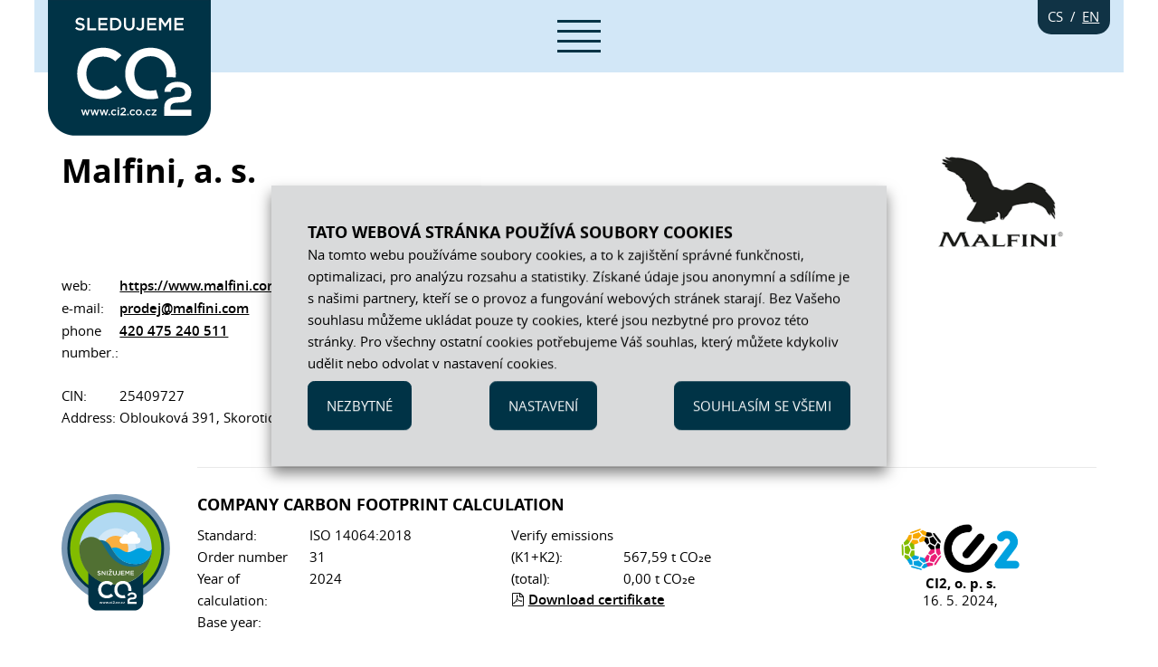

--- FILE ---
content_type: text/html; charset=utf-8
request_url: https://www.sledujemeco2.cz/en/spolecnost/303
body_size: 3212
content:
<!DOCTYPE html><html lang="en"><head>
	<meta charset="utf-8" />
	<title>Malfini, a. s. ~ Sledujeme CO₂</title>
	<meta name="viewport" content="width=device-width, initial-scale=1"/>
	<meta name="description" content="Sledujeme CO₂ ">
	<meta property="og:title" content="Malfini, a. s. ~ Sledujeme CO₂">
	<meta property="og:description" content="Sledujeme CO₂ ">
	<!-- meta property="og:image" content="/img/homepage-sledujemeco2.jpg" -->
	<meta property="og:url" content="spolecnost/303">
	<link rel="icon" href="/img/promercatory-2022-favicon.svg" type="image/svg" />	
	<link href="/css/style.css?v=2023-11-29.1" type="text/css" rel="stylesheet"/>
	<link href="/css/admin.css?v=2023-11-29.1" type="text/css" rel="stylesheet"/>
	<link href="/css/responsive.css?v=2023-11-29.1" type="text/css" rel="stylesheet"/>
	<link href="/css/icomoon.css?v=2023-11-29.1" type="text/css" rel="stylesheet"/>
	<link href="/css/jquery-ui.min.css" type="text/css" rel="stylesheet"/>
	<script src="/js/jquery-3.4.1.min.js" type="text/javascript" ></script>
	<script src="/js/jquery-ui.min.js" type="text/javascript" ></script>
	<script src="/js/jquery.iframe-transport.js" type="text/javascript" ></script>
	<script src="/js/jquery.fileupload.js" type="text/javascript" ></script>
	<script src="/js/tinymce/tinymce.min.js" type="text/javascript" ></script>	
	<script src="/js/script.js?v=2023-11-29.1" type="text/javascript" ></script>
	<script type="text/javascript">var __root = '/'; var __root__ = '/en/'; var __jazyk='en'</script>
</head><body id="body" data-path="spolecnost">
	<header id="target_header"><div class="wrapper"><nav><a class="logo" href="/en/"><strong>SLEDUJEME <img src="/img/logo-sledujeme_co2_part.svg" alt="CO₂" /></strong></a><a id="toggle_menu" onclick="$(this).toggleClass('show');"></a><p><a class="lang cs" href="/cs/spolecnost/303">cs</a> / <a class="lang en selected">en</a></p><ul><li><a href="/en/#about-programe" data-text="About Programe" onclick="$('#toggle_menu').removeClass('show');">About Programe</a></li><li><a href="/en/#marks" data-text="Marks" onclick="$('#toggle_menu').removeClass('show');">Marks</a></li><li><a href="/en/#involved-subjects" data-text="Involved subjects" onclick="$('#toggle_menu').removeClass('show');">Involved subjects</a></li><li><a href="https://www.offsetujemeco2.cz" target="_blank"" data-text="Offseting CO₂" onclick="$('#toggle_menu').removeClass('show');">Offseting CO₂</a></li><li><a href="/en/#how-to-get-involved-" data-text="How to get involved " onclick="$('#toggle_menu').removeClass('show');">How to get involved </a></li></ul></nav></div><a class="logo" href="/en/"><img src="/img/logo-sledujeme_co2.svg" alt="Sledujeme CO₂" /></a></header>
	<main id="target_main"><div class="wrapper wrapper_spolecnost"><h1 class="fl">Malfini, a. s.</h1><img class="fr" src="/images/html_small/logo_malfini.7191.png" alt="" /><br class="cb"/><p><span>web:</span> <a href="https://www.malfini.com/cz/cs" target="_blank">https://www.malfini.com/cz/cs</a><br /><span>e-mail:</span> <a href="mailto:prodej@malfini.com" target="_blank">prodej@malfini.com</a><br /><span>phone number.:</span> <a href="tel:420 475 240 511" target="_blank">420 475 240 511</a><br /><br /><span>CIN:</span> 25409727<br /><span>Address:</span> Oblouková 391, Skorotice, 403 40 Ústí nad Labem</p><br /><br /><a name="2023" id="2023"></a><div class="certifikat standard_2"><h3>Company Carbon Footprint Calculation</h3><a class="stamp" href="/en/certifikat/768.pdf" download><img src="/img/stamp-snizujeme.svg" alt="" title="Download certifikate pdf"/></a><p><span>Standard:</span> ISO 14064:2018<br /><span>Order number</span> 31<br /><span>Year of calculation:</span> 2024<br /><span>Base year:</span> <br /></p><p><span>Verify emissions</span><br /><span>(K1+K2):</span> 567,59&nbsp;t&nbsp;CO₂e<br /><span>(total):</span> 0,00&nbsp;t&nbsp;CO₂e<br /><a class="icon-file-pdf" href="/en/certifikat/768.pdf" download>Download certifikate</a></p><div class="vydano"><img src="/images/html_small/ci2-logo.2794.png" alt="" /><strong>CI2, o. p. s.</strong> 16. 5. 2024, </div><br class="cb"/></div><div class="certifikat standard_1"><h3>Company Carbon Footprint Calculation</h3><a class="stamp" href="/en/certifikat/827.pdf" download><img src="/img/stamp-sledujeme.svg" alt="" title="Download certifikate pdf"/></a><p><span>Standard:</span> GHG Protocol<br /><span>Order number</span> 66<br /><span>Year of calculation:</span> 2024<br /><span>Base year:</span> <br /></p><p><span>Verify emissions</span><br /><span>Verify emissions (C1+C2):</span> 435,96&nbsp;t&nbsp;CO₂e<br /><span>(total):</span> 0,00&nbsp;t&nbsp;CO₂e<br /><a class="icon-file-pdf" href="/en/certifikat/827.pdf" download>Download certifikate</a></p><div class="vydano"><img src="/images/html_small/ci2-logo.2794.png" alt="" /><strong>CI2, o. p. s.</strong> 13. 12. 2024, </div><br class="cb"/></div><a name="2022" id="2022"></a><div class="certifikat standard_2"><h3>Company Carbon Footprint Calculation</h3><a class="stamp" href="/en/certifikat/695.pdf" download><img src="/img/stamp-snizujeme.svg" alt="" title="Download certifikate pdf"/></a><p><span>Standard:</span> ISO 14064:2018<br /><span>Order number</span> 50<br /><span>Year of calculation:</span> 2023<br /><span>Base year:</span> <br /></p><p><span>Verify emissions</span><br /><span>(K1+K2):</span> 760,97&nbsp;t&nbsp;CO₂e<br /><span>(total):</span> 0,00&nbsp;t&nbsp;CO₂e<br /><a class="icon-file-pdf" href="/en/certifikat/695.pdf" download>Download certifikate</a></p><div class="vydano"><img src="/images/html_small/ci2-logo.2794.png" alt="" /><strong>CI2, o. p. s.</strong> 12. 7. 2023, </div><br class="cb"/></div><a name="2021" id="2021"></a><div class="certifikat standard_1"><h3>Company Carbon Footprint</h3><a class="stamp" href="/en/certifikat/486.pdf" download><img src="/img/stamp-sledujeme.svg" alt="" title="Download certifikate pdf"/></a><p><span>Standard:</span> GHG Protocol<br /><span>Order number</span> 18<br /><span>Year of calculation:</span> 2022<br /><span>Base year:</span> <br /></p><p><span>Verify emissions</span><br /><span>Verify emissions (C1+C2):</span> 716,50&nbsp;t&nbsp;CO₂e<br /><span>(total):</span> 0,00&nbsp;t&nbsp;CO₂e<br /><a class="icon-file-pdf" href="/en/certifikat/486.pdf" download>Download certifikate</a></p><div class="vydano"><img src="/images/html_small/ci2-logo.2794.png" alt="" /><strong>CI2, o. p. s.</strong> 9. 6. 2022, </div><br class="cb"/></div><a name="2020" id="2020"></a><div class="certifikat standard_1"><h3>Company Carbon Footprint</h3><a class="stamp" href="/en/certifikat/485.pdf" download><img src="/img/stamp-sledujeme.svg" alt="" title="Download certifikate pdf"/></a><p><span>Standard:</span> GHG Protocol<br /><span>Order number</span> 13<br /><span>Year of calculation:</span> 2021<br /><span>Base year:</span> <br /></p><p><span>Verify emissions</span><br /><span>Verify emissions (C1+C2):</span> 620,40&nbsp;t&nbsp;CO₂e<br /><span>(total):</span> 0,00&nbsp;t&nbsp;CO₂e<br /><a class="icon-file-pdf" href="/en/certifikat/485.pdf" download>Download certifikate</a></p><div class="vydano"><img src="/images/html_small/ci2-logo.2794.png" alt="" /><strong>CI2, o. p. s.</strong> 16. 6. 2021, </div><br class="cb"/></div></div></main>
	<footer id="target_footer"><div class="wrapper"><a class="logo" href="https://ci2.co.cz/cs" target="_blank"><img src="/img/logo-ci2-white.svg" alt="" /></a><p><strong>CI2, o. p. s.</strong><br /><a href="mailto:info@ci2.co.cz">info@ci2.co.cz</a><br /><a href="tel:+420733457578">+420 733 457 578</a><br /><a href="https://ci2.co.cz" target="_blank">ci2.co.cz</a></p><br /><div><p>Seat: Oldřichova 517/33, 128 00 Praha 2 - Nusle, Czech Republic</p><div class="soubory"><a class="icon-file icon-file-pdf" href="/download/ZasadyOUCI2_SLEDUJEMECO2_02032023.8a3d.pdf" download>ZasadyOUCI2_SLEDUJEMECO2_02032023.8a3d.pdf</a></div></div><div class="fr"><a href="https://www.facebook.com/pages/Sledujeme-Sni%C5%BEujeme-CO2/1616293428638446" class="icon-facebook"></a><a href="https://twitter.com/SnizujemeCO2" class="icon-twitter"></a><a href="https://www.linkedin.com/company/2952800" class="icon-linkedin"></a><br /><br /><span>&copy; 2023, CI2, o. p. s., created by <a href="https://david.podhursky.cz" target="_blank">David Podhůrský</a></span></div><br class="cb"/></div></footer>
	<div id="target_modal"></div>
	<form 	id="target_cook"	><h3>Tato webová stránka používá soubory cookies</h3><p>Na tomto webu používáme soubory cookies, a to k zajištění správné funkčnosti, optimalizaci, pro analýzu rozsahu a statistiky. Získané údaje jsou anonymní a sdílíme je s našimi partnery, kteří se o provoz a fungování webových stránek starají. Bez Vašeho souhlasu můžeme ukládat pouze ty cookies, které jsou nezbytné pro provoz této stránky. Pro všechny ostatní cookies potřebujeme Váš souhlas, který můžete kdykoliv udělit nebo odvolat v nastavení cookies. </p><div><input name="cook[]" type="hidden" value="N" /><input class="bipolar" id="cook_N" type="checkbox" disabled checked /><label for="cook_N">Nezbytné (bez souhlasu) </label><p>Nezbytné cookies jsou ty, bez kterých stránka nemůže správně fungovat. Neobejdeme se bez cookies pro uložení přihlášení.  </p></div><div><input class="bipolar" id="cook_P" name="cook[]" type="checkbox" value="P"  checked/><label for="cook_P">Preferenční </label><p>Preferenční cookies nám umožňují zapamatovat si vaše nastavení, například filtrování a řazení nebo jazyk. </p></div><div><input class="bipolar" id="cook_S" name="cook[]" type="checkbox" value="S"  checked /><label for="cook_S">Statistické </label><p>Statistické cookies nám pomáhají, abychom porozuměli, jak naše stránky používáte. Využíváme službu třetí strany, která je zavázána sbírat data anonymně – pro správné fungování ale vyžaduje cookies.  </p></div><a class="button cook_min">Nezbytné</a><a class="button cook_set">Nastavení</a><a class="button cook_max">Souhlasím se všemi</a><input type="submit" class="button fr" value="Souhlasím" /><br class="cb"/><script>$(document).ready(function(){
				$('#target_cook input[type="checkbox"]').change(function(){
			cook_event('set_'+$(this).attr('value'),$(this).prop('checked')?1:0); 
			cook_change();
		});
		$('#target_cook a.button.cook_set' ).click(function(){ cook_event('edit',1); 	$('#target_cook').addClass('vice_info'); $('#target_cook input.bipolar:not([disabled])').prop('checked',false); cook_change(); });
		$('#target_cook a.button.cook_min' ).click(function(){ cook_event('set','min');	$('#target_cook input.bipolar:not([disabled])').prop('checked',false);	$('#target_cook').submit(); });
		$('#target_cook a.button.cook_max' ).click(function(){ cook_event('set','max');	$('#target_cook input.bipolar:not([disabled])').prop('checked',true);	$('#target_cook').submit(); });
		cook_change();
		$('#target_cook').unbind('submit').submit(function(evt){
			var data = 'N'+($('#cook_P').prop('checked')?'P':'')+($('#cook_S').prop('checked')?'S':'')+($('#cook_M').prop('checked')?'M':'');
			//if(!$(this).hasClass('vice_info')) data = 'NPSM';
			cook_set(data);
			evt.preventDefault();
			return false;
		});
		cook_event('open');
	});
</script></form>
	</body></html>

--- FILE ---
content_type: text/css
request_url: https://www.sledujemeco2.cz/css/style.css?v=2023-11-29.1
body_size: 5580
content:
@font-face {font-family: 'open_sans';font-weight:700;font-style:normal;src:url('../font/opensans-bold-webfont.woff2') format('woff2'),url('../font/opensans-bold-webfont.woff') format('woff');}
@font-face {font-family: 'open_sans';font-weight:400;font-style:normal;src:url('../font/opensans-regular-webfont.woff2') format('woff2'),url('../font/opensans-regular-webfont.woff') format('woff');}
@font-face {font-family: 'open_sans';font-weight:500;font-style:normal;src:url('../font/opensans-semibold-webfont.woff2') format('woff2'),url('../font/opensans-semibold-webfont.woff') format('woff');}
@font-face {font-family: 'open_sans';font-weight:400;font-style:italic;src:url('../font/opensans-italic-webfont.woff2') format('woff2'),url('../font/opensans-italic-webfont.woff') format('woff');}

* 		{ margin:0px; padding:0px; border:0px; outline-style: none; }
*:focus { outline:none; }
html	{ scroll-behavior: smooth; }
body	{ min-height:100vh; overflow:hidden; overflow-x:hidden; overflow-y:auto; width:100vw; }
body	{ padding-top:90px; min-height:calc(100vh - 90px); color:#000; background:#fff; font-family:Open Sans,'open_sans', Verdana, Arial; font-size:15px; line-height:18px; font-weight:400; -webkit-font-smoothing: antialiased; -moz-osx-font-smoothing: grayscale; }


.fl 	{ float:left  !important; }		.tar	{ text-align:right   !important; }		.vat	{ vertical-align:top    !important; }
.fr 	{ float:right !important; }		.tac	{ text-align:center  !important; }		.vam	{ vertical-align:middle !important; }
.cb 	{ clear:both  !important; }		.taj	{ text-align:justify !important; }		.vab	{ vertical-align:bottom !important; }
.cl 	{ clear:left  !important; }		.tal	{ text-align:left    !important; }
.cr 	{ clear:right !important; }

.hidden { display:none !important; }

h1,h2,h3,h4,h5,h6 { font-weight:400; color:inherit; margin:0px; padding:0px; line-height:1.2em; margin-bottom:0.5em; }
h1,h2	{ font-size:36px; line-height:48px; font-weight:bold; }
h2		{ font-weight:normal; }
h3 		{ font-size:18px; line-height:24px; text-transform:uppercase; font-weight:bold; }
h4 		{ font-size:15px; line-height:24px; font-weight:bold; }
h1:last-child,
h2:last-child,
h3:last-child,
h4:last-child { margin-bottom:0rem; }



a 			{ color:inherit; text-decoration:underline; }
a:hover 	{ color:inherit; text-decoration:none; } 
p 			{ margin:0 0 0.5em 0; line-height:24px; }
p:empty		{ display:none !important; }
hr 			{ display:block; width:200px; max-width:100%; height:0; margin:40px 0 40px; border-bottom:4px solid #bb996c; }
hr.gold		{ border-color:#a07d50; }
hr.small	{ width:100px; }
.tac hr 	{ margin-left:auto; margin-right:auto; }

h2 + hr, h3 + hr, h4 + hr { margin-top:20px; }
ul + h3, ul + h4, ul + h5 { margin-top:20px; }

main ul {  }
main ul > li { display:block; position:relative; padding-left:30px; margin-bottom:10px; font-weight:500; }
main ul > li:before { content:'>'; font-family:'icomoon'; color:#1c99c9; position:absolute; left:7px; top:-1px; font-size:20px; line-height:inherit; }

main p a { color:#000; text-decoration:underline; font-weight:500; }

.medium { max-width:840px; margin-left:auto; margin-right:auto; }

table td { vertical-align:top; padding:0 15px 10px; }
table td:first-child { padding-left:0; }
table td:last-child { padding-right:0; }
table td.null { color:#999; }

#body label,
#body input,
#body textarea,
#body select		{ display:inline-block; font-family:inherit; font-size:inherit; color:inherit; background:#fff; border:1px solid #bbb; height:16px; padding:16px 15px; width:calc(100% - 32px); line-height:16px; vertical-align:top; border-radius:2px; }
#body textarea	{ min-height:16px; margin-bottom:16px; resize:vertical; }
#body input		{ margin-bottom:10px; }
#body label		{ border:1px solid transparent; width:100%; padding-left:0; background:none; font-weight:normal; }
#body select		{ height:52px; line-height:52px;  color:inherit; padding:0 2em 0 0; text-indent:15px; cursor:pointer; -webkit-appearance: none; appearance: none; box-sizing: content-box; background-image: url('data:image/svg+xml;utf8,<svg xmlns="http://www.w3.org/2000/svg" width="18" height="12" viewBox="0 0 18 12"><g stroke="#666" stroke-width="2"><line x1="1" y1="1" x2="9.5" y2="9.5"/><line x1="17" y1="1" x2="8.5" y2="9.5"/></g></svg>'); background-size:18px 12px; background-position:top 20px right 17px; background-repeat:no-repeat; }
#body select:hover	{ }
#body select::-ms-expand { display: none; }
#body select:-moz-focusring { color: transparent; text-shadow: 0 0 0 #000; }
#body select::-moz-focus-inner { border:0; }
#body select:focus { color:#000; }
option { font-weight: normal; line-height:2em; }
option:not(:checked) { color: black; }
#body input[readonly],
#body textarea[readonly] { }

#body input[type="checkbox"], #body input[type="radio"]													{ display:none; }
#body input[type="checkbox"] + label, #body input[type="radio"] + label									{ position:relative; padding:8px 0 8px 32px; min-height:16px; height:auto; display:inline-block; width:auto; margin:0 0 16px 0; line-height:16px; font-size:inherit; cursor:pointer; text-align:left; margin-bottom:0; }
#body input[type="checkbox"] + label:before, #body input[type="radio"] + label:before					{ content:' '; display:block; position:absolute; left:9px; top:9px; width:10px; height:10px; border:1px solid #bbb; background:transparent; border-radius:0; }
#body input[type="checkbox"] + label:after,	#body input[type="radio"] + label:after						{ content:' '; display:block; position:absolute; left:12px; top:12px; width:6px; height:6px; background-color:transparent; -webkit-transition:background-color 0.3s; transition:background-color 0.3s;  }
#body input[type="checkbox"]:hover + label:after, 	#body input[type="radio"]:hover + label:after		{ background-color:#d2e7f7; }
#body input[type="checkbox"]:checked + label:after,	#body input[type="radio"]:checked + label:after 	{ background-color:#003346; }
#body input[type="radio"] + label:before, #body input[type="radio"] + label:after { border-radius:12px; }
#body input[type="checkbox"][disabled] + label, #body input[type="radio"]:hover + label		{ color:#999; cursor:default; }
#body input[type="checkbox"][disabled]:hover + label:after, #body input[type="radio"][disabled]:hover + label:after		{ background-color:transparent; }


#body input.invalid, #body textarea.invalid, #body select.invalid { border-color:#e2001a; color:#e2001a; }
#body label.invalid, #body input[type="checkbox"].invalid + label, #body input[type="radio"].invalid + label	{ color:#e2001a; }
#body input[type="checkbox"].invalid + label:before,
#body input[type="radio"].invalid + label:before { border-color:#e2001a; }


#body .button, 					#body input[type="submit"],					#body button 																{ color:#fff !important; background-color:#003346 !important; border:1px solid #003346; display:inline-block; padding:0 20px; height:52px; line-height:52px; width:auto; font-weight:700; text-align:center; box-sizing: content-box; cursor:pointer; text-decoration: none; font-style:normal; white-space:nowrap; font-weight:400; -webkit-transition:color 0.3s, background-color 0.3s, border-color 0.3s; transition:color 0.3s, background-color 0.3s, border-color 0.3s; text-transform:uppercase; border-radius:0.5em; }
#body .button:hover, 			#body input[type="submit"]:hover,			#body button:hover,				#body a:hover .button 						{ background-color:#677DB7 !important; border-color:#677DB7; text-decoration: none; }
/*#body .button.white, 			#body input[type="submit"].white,			#body button.white 															{ color:#000000 !important; background-color:#ffffff !important; border-color: #ddd; }
#body .button.white:hover, 		#body input[type="submit"].white:hover,		#body button.white:hover,		#body a:hover .button.white 				{ border-color:#9dd4e9; } */
#body .button.disabled, 		#body input[type="submit"].disabled,		#body button.disabled,			#body input[type="submit"][disabled],		
#body .button.disabled:hover, 	#body input[type="submit"].disabled:hover,	#body button.disabled:hover,	#body input[type="submit"][disabled]:hover	{ color:#fff !important; background-color:#d2e7f7 !important; border-color:#bbbbbb; cursor:default; }
#body .button.full,				#body input[type="submit"].full,			#body button.full 	{ width:calc(100% - 42px); display:block; text-align:center; margin-left:auto; margin-right:auto; }

#body .mce-btn button 		{ background-color:#eeeeee !important; border-color:#eeeeee !important; color:#103345 !important; border-radius:0; }
#body .mce-btn button:hover	{ background-color:#d2e7f7 !important; border-color:#d2e7f7 !important; color:#103345 !important; border-radius:0; }

#email { display:none !important; }

#body .soubory > a.icon-file { display:block; margin-left:1.25em; text-decoration:none; position:relative; }
#body .soubory > a.icon-file:before { display:block; position:absolute; left:-1.25em; top:0; }
#body .soubory > a.icon-file:hover { text-decoration:underline; }


.wrapper { padding:0; width:94vw; max-width:1400px; position:relative; margin:0 auto; }
.half { width:calc(50% - 30px); display:inline-block; vertical-align:top; }
.half + .half { margin-left:60px; }
.wrapper.no_top { padding-top:0; }
.wrapper.no_bottom { padding-bottom:0; }

header { position:relative; width:100vw; z-index:100; }
header > .wrapper { background:#d2e7f7; color:#103345; position:fixed; left:3vw; top:0; z-index:1; }
header > .wrapper > nav { padding:0 calc(80px + 2em) 0 calc(180px + 2em); height:80px; border-bottom:10px solid #fff; }
header > .wrapper > nav > p { color:#fff; position:absolute; right:1em; top:0; background:#103345; border-bottom-left-radius: 1em; border-bottom-right-radius: 1em; height:2.5em; line-height:2.5em; padding:0 0.5em; z-index:2; }
header > .wrapper > nav > p > a.lang { color:#fff; display:inline-block; vertical-align: bottom; text-transform:uppercase; text-decoration:none; padding:0 0.25em; line-height:2.5em; }
header > .wrapper > nav > p > a.lang.selected { text-decoration:underline; }
header > .wrapper > nav > a.logo { position:absolute; top:0; left:1em; z-index:10; width:180px; color:#fff; background:#103345; border-radius:0 0 2em 2em; text-decoration:none; }
header > .wrapper > nav > a.logo > strong { display:block; padding:1.25em 1em; line-height:1em; font-size:1.1rem; white-space:nowrap; }
header > .wrapper > nav > a.logo > strong > img { display:inline-block; vertical-align:top; height:1em; margin-top:0.17em; }
/*header > .wrapper > nav > a.logo > img { display:block; height:150px; } */
header > .wrapper > nav > ul { display:inline-block; vertical-align: bottom; margin:0; white-space:nowrap; }
header > .wrapper > nav > ul > li { position:relative; display:inline-block; margin:0 0 0 0; }
header > .wrapper > nav > ul > li > a { display:block; font-size:1.5rem; color:#103345; padding:0 0.5em; line-height:3.3em; white-space:nowrap; margin:0; text-decoration:none; }
header > .wrapper > nav > ul > li > ul { position:absolute; top:60px; left:-12px; padding-top:24px; background:#fff; width:max-content; max-height:0; overflow:hidden; transition:max-height 0.3s; }
header > .wrapper > nav > ul > li > ul > li { display:block;  }
header > .wrapper > nav > ul > li > ul > li > a { display:block; padding:4px 16px; text-transform:none; margin:0; }
header > .wrapper > nav > ul > li:hover > ul { max-height:164px; }
header > .wrapper > nav > ul > li > a:after { content:attr(data-text); display:block; position:absolute; top:0; height:0; right:0; width:calc(100% - 1em); padding:0 0.5em; background:#003346; color:#fff; line-height:inherit; transition:height 0.3s; overflow:hidden; z-index:1; }
header > .wrapper > nav > ul > li > a:hover:after,
header > .wrapper > nav > ul > li > a.selected:after { height:100%; }
header > .wrapper > nav > ul > li > a.selected { font-weight:700; color:#000; }
/*header > .wrapper > nav > ul > li:first-child { margin-left:0; } */
header > .wrapper > nav > ul + ul { margin: 0 0 0 -2em; padding-left: 2em; width:calc(100% + 80px + 2em); background:#f3f6f7; background:rgba(240,244,245,0.75); }
header > .wrapper > nav > ul + ul > li > a { line-height:2em; }
header > .wrapper > nav > ul + ul > li > a:after { background-color:#ccc; color:#000; }
header > a.logo { position:absolute; top:-90px; left:calc(3vw + 1em); z-index:10; width:180px; height:150px; z-index:2; }
header > a.logo > img { display:block; height:150px; width:180px; }


footer { width:100vw; position:relative; }
footer > .wrapper { background:#103345; color:#fff; padding:0 0 1em 0; text-align:center; }
footer > .wrapper > a.logo { display:inline-block; vertical-align:top; margin:2em 0 2em 2em; }
footer > .wrapper > a.logo > img { display:block; width:222px; height:96px; }
footer > .wrapper > p { display:inline-block; vertical-align:top; width:max-content; margin:2em 2em 0 2em; text-align:left; }
footer > .wrapper > div { display:block; float:left; text-align:left; margin:1em 2em 0 2em; }
footer > .wrapper > div.fr { display:block; position:absolute; right:1em; bottom:1em; text-align:right; width:auto; margin:-1em 2em 0 2em; float:none !important; }
footer > .wrapper > div.fr > a { display:inline-block; vertical-align:top; font-size:36px; line-height:48px; text-decoration:none; margin-left:2rem; }
footer > .wrapper > div.fr > a:first-child { margin-left:0; }
#body footer .soubory > a.icon-file { display:inline-block; width:max-content; margin-right:1em; max-width:100%; text-align:left; max-width:calc(100% - 2em); }


main { background:#fff; color:#000; min-height:calc(100vh - 90px - 96px - 4em); }




main .wrapper { box-sizing: border-box; padding:2em 2em 1.5em; }
main .wrapper ol { margin:1em 0; padding:0; display:block; counter-reset: section; }
main .wrapper ol > li { display:block; padding-left:2em; position:relative; margin-bottom:1em; }
main .wrapper ol > li:before { display:block; position:absolute; left:0; top:0; width:1.75em; counter-increment: section; content:counter(section) '.'; font-weight:bold; text-align:right; }
main .wrapper ul { margin:1em 0; padding:0; display:block; }
main .wrapper ul > li { }
main .wrapper ul > li:before { }
main .wrapper table { border-collapse:collapse; width:calc(100% + 4em); margin:0 -2em; }
main .wrapper table th,
main .wrapper table td { text-align:left; vertical-align:top; padding:0.5em 1em; border:none; }
main .wrapper table tr:nth-child(2n) > td { background:#e9e9e9; }
main .wrapper table th:first-child,	main .wrapper table td:first-child { padding-left:2em; }
main .wrapper table th:last-child,	main .wrapper table td:last-child { padding-right:2em; }
main > a[name] { position:absolute; margin-top:-90px; }

main .wrapper > .html > img { width:calc(100% - 4em); margin-bottom:0; }
main .wrapper > .html > img.fr { max-width:40%; margin-left:1em; margin-bottom:1em; }
main .wrapper .fotky > a { display:inline-block; vertical-align:middle; margin:1em 1em 0 0; }
main .wrapper .fotky > a > img { display:block; max-width:12em; max-height:8em; width:12em; }

main .wrapper.wrapper_html { padding:2em; }
main .wrapper.wrapper_html_bg { padding:2em; background:#f3f6f7; }

main .wrapper.wrapper_sidefoto > img.fr { margin:0 0 1em 1em; max-width:25%; max-height:80vh; }

main .wrapper.wrapper_banner { display:block; position:relative; padding:0; perspective: 100px; margin-bottom:1em; z-index:2; overflow:hidden; }
main .wrapper.wrapper_banner > h1 { color:#fff; display:block; position:absolute; font-size:3rem; font-style:italic; font-weight:normal; text-shadow:0.06em 0.06em #000; text-align:center; left:20%; top:17%; width:60%; padding:0; margin:0; /* top:25%; transform:translateY(-50%);*/ }
main .wrapper.wrapper_banner > img { display:block; width:100%; height:100%; object-fit:cover;  min-height:250px; }
main .wrapper.wrapper_banner > span { display:block; position:absolute; right:2em; top:2em; width:12em; height:14em; max-width:30%; }
main .wrapper.wrapper_banner > span:before,
main .wrapper.wrapper_banner > span:after  { content:' '; display:block; position:absolute; right:0; top:0; width:100%; height:100%; background:url('../img/stamp-sledujeme_co2.svg') 50% 0% no-repeat; background-size:100% auto; backface-visibility: hidden;  animation: ease-in 10s infinite banner_stamp_front; }
main .wrapper.wrapper_banner > span:after  { background-image:url('../img/stamp-produkt-example.svg'); transform:rotateY(180deg); animation-name: banner_stamp_back; }
@keyframes banner_stamp_front {
   47% { transform:rotateY(0deg); }
   50% { transform:rotateY(180deg); }
   97% { transform:rotateY(180deg); }
  100% { transform:rotateY(0deg); }
}
@keyframes banner_stamp_back {
   47% { transform:rotateY(180deg); }
   50% { transform:rotateY(360deg); }
   97% { transform:rotateY(360deg); }
  100% { transform:rotateY(180deg); }
}
main .wrapper.wrapper_soucty { padding:0; }
main .wrapper.wrapper_soucty ul { display:flex; width:100%; background:#184860; color:#fff; text-align:center; }
main .wrapper.wrapper_soucty ul > li[data-label] { display:block; vertical-align:top; font-size:4em; font-weight:bold; line-height:1em; text-align:center; width:calc(25% - 2rem - 1px); padding:0 1rem; border-left:1px solid #fff; border-right:1px solid #fff; margin:2rem -1px 2rem 0; }
main .wrapper.wrapper_soucty ul > li[data-label]:before { display:none; content:none; }
main .wrapper.wrapper_soucty ul > li[data-label]:after { content:attr(data-label); display:block; font-size:1rem; line-height:1.2rem; font-weight:normal; max-width:14em; margin:1em auto 0; }
main .wrapper.wrapper_soucty ul > li:first-child { border-left:none; }
main .wrapper.wrapper_soucty ul > li:last-child { border-right:none; }


main .wrapper.wrapper_soucty_table {  background:#f3f6f7; padding:0; margin-bottom:1em; }
main .wrapper.wrapper_soucty_table ul { display:block; width:100%; background:#003346; color:#fff; }
main .wrapper.wrapper_soucty_table ul > li { display:block; padding-left:4em; width:calc(100% - 4em); height:8.5em; font-weight:normal; margin:0; }
main .wrapper.wrapper_soucty_table ul > li[data-standard]:before { display:block; content:attr(data-standard); position:absolute; left:1.25em; top:3em; width:6em; height:auto; transform:rotate(-90deg) translateY(-50%); font-family:inherit; font-size:inherit; color:inherit; text-align:center; }
main .wrapper.wrapper_soucty_table ul > li > span { display:inline-block; vertical-align:top; width:calc(17% - 2em); margin-left:2em; padding-top:1.5em; height:7em; text-align:center; font-weight:bold; }
main .wrapper.wrapper_soucty_table ul > li > span > strong { display:block; font-size:4rem; line-height:1.2em; font-weight:normal; letter-spacing:-0.05em; }
main .wrapper.wrapper_soucty_table ul > li > span > strong + em { display:block; font-weight:normal; text-align:center; font-style:normal; }
main .wrapper.wrapper_soucty_table ul > li > span:nth-child(3),
main .wrapper.wrapper_soucty_table ul > li > span:nth-child(5) { width:calc(24.5% - 3em); }
main .wrapper.wrapper_soucty_table ul > li:not([data-standard]) { height:auto; }
main .wrapper.wrapper_soucty_table ul > li:not([data-standard]) > span { height:auto; padding-bottom:1em; border:none; }
main .wrapper.wrapper_soucty_table ul > li:not([data-standard]):before { content:none; display:none; }
main .wrapper.wrapper_soucty_table ul > li:nth-child(1) { background:#006b91; }
main .wrapper.wrapper_soucty_table ul > li:nth-child(2) { background:#005878; }
main .wrapper.wrapper_soucty_table ul > li:nth-child(3) { background:#00455e; }

main .wrapper.wrapper_ambasador { position:relative; padding:2em 21em 2em 3em; background:#e9e9e9; margin-bottom:1em; overflow:hidden; }
main .wrapper.wrapper_ambasador > img { position:absolute; /*left:calc(100% - 21em);*/ right:0; top:0; bottom:0; height:100%; width:auto; z-index:1; }
main .wrapper.wrapper_ambasador > div { margin-bottom:1em; font-size:1.25rem; font-style:italic; line-height:1.2em; position:relative; z-index:2; }
main .wrapper.wrapper_ambasador > p { line-height:1.2em; margin:0; }
main .wrapper.wrapper_ambasador > p > strong { display:block; }
main .wrapper.wrapper_ambasador:nth-child(2n) { padding-right:2em; padding-left:21em; }
main .wrapper.wrapper_ambasador:nth-child(2n) > img { left:0; right:auto; /* right:calc(100% - 21em); */ }


#znacky ~ .wrapper.wrapper_sidefoto { overflow:visible; }
#znacky ~ .wrapper.wrapper_sidefoto > img.fr { position:relative; z-index:2; width:20%; min-width:150px; max-width:184px; }

#target_main .wrapper:empty { display:none; }
/*main .wrapper > div.cb:first-child { margin-bottom:-3.5em; }*/
/*
main .wrapper.wrapper_spolecnosti table th { padding-top:2em; }
main .wrapper.wrapper_spolecnosti table td:last-child > a { display:inline-block; text-decoration:none; }
*/

#target_main .admin_wrapper .admin_table.admin_table_zapojene { margin-top:2em; }
#target_main .admin_wrapper .admin_table.admin_table_zapojene > form > table th:nth-child(1),
#target_main .admin_wrapper .admin_table.admin_table_zapojene > form > table td:nth-child(1) { width:2em; text-align:right; }
#target_main .admin_wrapper .admin_table.admin_table_zapojene > form > table th:nth-child(2),
#target_main .admin_wrapper .admin_table.admin_table_zapojene > form > table td:nth-child(2) { width:2em; text-align:left; }
#target_main .admin_wrapper .admin_table.admin_table_zapojene > form > table th:nth-child(3),
#target_main .admin_wrapper .admin_table.admin_table_zapojene > form > table td:nth-child(3),
#target_main .admin_wrapper .admin_table.admin_table_zapojene > form > table th:nth-child(4),
#target_main .admin_wrapper .admin_table.admin_table_zapojene > form > table td:nth-child(4) { text-align:left; }
#target_main .admin_wrapper .admin_table.admin_table_zapojene > form > table td:nth-child(4) > a { display:inline-block; vertical-align:baseline; margin-right:0; width:auto; }
#target_main .admin_wrapper .admin_table.admin_table_zapojene > form > table td:nth-child(4) > a:before { padding-right:0.25em; }
#target_main .admin_wrapper .admin_table.admin_table_zapojene > form > table th:nth-child(1) > label { text-align:right; }
#target_main .admin_wrapper .admin_table.admin_table_zapojene > form > table th:nth-child(4) > label { display:inline-block; vertical-align:middle; width:4rem; }
#target_main .admin_wrapper .admin_table.admin_table_zapojene > form > table th:nth-child(4){ padding:0; }
#target_main .admin_wrapper .admin_table.admin_table_zapojene > form > table #custom_fulltext { margin:0; height:18px; line-height:18px; padding:0.5rem 0.5rem; width:calc(100% - 1rem); background:none; border:none; }
#target_main .admin_wrapper .admin_table.admin_table_zapojene .admin_table_search { display:none; }

main .wrapper.wrapper_spolecnost { padding-top:5em;  }
main .wrapper.wrapper_spolecnost > img { margin-top:-1.5em; }
main .wrapper.wrapper_spolecnost p > span { display:inline-block; width:4em; vertical-align: top; }
main .wrapper.wrapper_spolecnost .certifikat { position:relative; padding:2em 0 1.5em 10em; min-height:9em; }
main .wrapper.wrapper_spolecnost .certifikat:before { content:''; display:block; position:absolute; left:10em; top:0; width:calc(100% - 10em); border-top:1px solid #e9e9e9; }
main .wrapper.wrapper_spolecnost .certifikat > * { display:inline-block; vertical-align:top; }
main .wrapper.wrapper_spolecnost .certifikat > h3 { display:block; }
main .wrapper.wrapper_spolecnost .certifikat > a.stamp { display:block; position:absolute; left:0; top:2em; width:8em; }
main .wrapper.wrapper_spolecnost .certifikat > a.stamp > img { display:block; width:100%; }
main .wrapper.wrapper_spolecnost .certifikat > p { width:calc(50% - 10em); min-width:16em; }
main .wrapper.wrapper_spolecnost .certifikat > p > span { width:8em; }
main .wrapper.wrapper_spolecnost .certifikat > div { width:20em; text-align:center; }
main .wrapper.wrapper_spolecnost .certifikat > div img { max-height:3.6em; max-width:100%; }
main .wrapper.wrapper_spolecnost .certifikat > div strong { display:block; }
main .wrapper.wrapper_spolecnost .certifikat > p > a.icon-file-pdf { display:inline-block; margin-left:1.25em; vertical-align:top; position:relative; }
main .wrapper.wrapper_spolecnost .certifikat > p > a.icon-file-pdf:before { position:absolute; left:-1.25em; top:0.25em; }





/* COOKIES */
#target_cook { display:block; text-align:center; padding:40px; width:600px; max-width:90vw; max-height:90vh; overflow-y:auto; position:fixed; top:50%; left:50%; transform:translate(-50%,-50%); background:#d9dadb; z-index:300; box-shadow:0 0.5em 1em rgba(0,0,0,0.5); }
#target_cook h3 { text-align:left; margin-bottom:0; padding-top:0; }
#target_cook p { text-align:left; }
#target_cook > div { display:inline-block; text-align:left; width:25%; height:2.5em; line-height:2.5em; overflow:visible; margin-bottom:1em; }
#target_cook > div > p { display:block; line-height:1.33em; }
#target_cook:not(.vice_info) > div,
#target_cook:not(.vice_info) > a.cook_mene, 
#target_cook:not(.vice_info) > input[type="submit"], 
#target_cook.vice_info > a.cook_set,
#target_cook.vice_info > a.cook_vice { display:none; }
#target_cook > a.cook_min { float:left; }
#target_cook > a.cook_max { float:right; }
#target_cook .button { margin:0; text-align:center; width:max-content; }
#target_cook.vice_info > h3,
#target_cook.vice_info > p { display:none; }
#target_cook.vice_info > div { display:block; height:auto; width:100%; }
#target_cook.vice_info > div > input[type="checkbox"].bipolar + label { width:100%; padding-left:0; font-weight:bold; font-size:1.33em; line-height:1.5em; height:1.5em; min-height:1.5em; padding:0.5rem 0 0.5rem 0; }
#target_cook.vice_info > div > input[type="checkbox"].bipolar + label:before,
#target_cook.vice_info > div > input[type="checkbox"].bipolar + label:after { left:auto; right:1px; top:0.5em; }

#target_cook.vice_info > div > input[type="checkbox"].bipolar + label:before { width:1em; height:1em; border-radius:0.25em; background:#fff; }
#target_cook.vice_info > div > input[type="checkbox"].bipolar + label:after  { content:"\ea10"; font-family:'icomoon'; right:-1px; width:1em; height:1em; line-height:1.1em; text-align:right; background:none; opacity:0; transition:0.3s opacity; }
#target_cook.vice_info > div > input[type="checkbox"].bipolar:checked + label:after { opacity:1; }
#target_cook.vice_info > a.cook_max { float:left; }
#target_cook:empty { display:none; }
@media (max-width: 659px){ 
	#target_cook > h3,
	#target_cook > p { text-align:center; }
	#target_cook > div > p { padding-right:2.5em; }
	#target_cook .button { display:block; float:none !important; margin:2rem auto 0; min-width:40vw; }
}

/*
*/




/*
main .wrapper.wrapper_article > h3 {  }
main .wrapper:not(.wrapper_article) + .wrapper.wrapper_article + .wrapper.wrapper_article + .wrapper.wrapper_article + .wrapper.wrapper_article + .wrapper.wrapper_article + .wrapper.wrapper_article + .wrapper.wrapper_article + .wrapper.wrapper_article + .wrapper.wrapper_article,
main .wrapper:not(.wrapper_article) + .wrapper.wrapper_article + .wrapper.wrapper_article + .wrapper.wrapper_article + .wrapper.wrapper_article + .wrapper.wrapper_article + .wrapper.wrapper_article + .wrapper.wrapper_article,
main .wrapper:not(.wrapper_article) + .wrapper.wrapper_article + .wrapper.wrapper_article + .wrapper.wrapper_article + .wrapper.wrapper_article + .wrapper.wrapper_article,
main .wrapper:not(.wrapper_article) + .wrapper.wrapper_article + .wrapper.wrapper_article + .wrapper.wrapper_article,
main .wrapper:not(.wrapper_article) + .wrapper.wrapper_article { background:#f3f6f7; }





--- FILE ---
content_type: text/css
request_url: https://www.sledujemeco2.cz/css/admin.css?v=2023-11-29.1
body_size: 5435
content:
#body .wrapper.login_wrapper { max-width:300px; margin-left:auto; margin-right:auto; }
#body .wrapper.login_wrapper h3 { text-align:center; border-bottom:2px solid #003346; margin-bottom:1rem; padding-bottom:0.5rem; }
#body .wrapper.login_wrapper label,
#body .wrapper.login_wrapper input { display:inline-block; vertical-align: middle; width:calc(100% - 5.5rem - 2px); margin-bottom:1rem; }
#body .wrapper.login_wrapper label { width:3.5rem; padding-right:0; }
#body .wrapper.login_wrapper input[type="submit"] { margin-left:calc(3.5rem + 1px); padding:0 1rem; }

/*
main #target_aside { position:fixed; left:0; top:0; width:250px; height:100vh; overflow:hidden; overflow-y:auto; }
main #target_admin { margin-left:280px; min-height:calc(100vh - 60px); padding:30px 0; width:calc(100% - 310px); background:#fff; }
footer:empty { display:none; }
*/

option[disabled] { color:#999 !important; }
.ui-datepicker .ui-datepicker-prev span,
.ui-datepicker .ui-datepicker-next span { text-indent:0; }
.ui-datepicker .ui-datepicker-prev span:before, 
.ui-datepicker .ui-datepicker-next span:before { display:block; content:'<'; font-family:icomoon; width:16px; height:16px; line-height:16px; text-align:center; }
.ui-datepicker .ui-datepicker-next span:before { content:'>'; }

#body #target_main input.cs, 
#body #target_main input.en, 
#body #target_main textarea.cs,
#body #target_main textarea.en { background-image:url('../img/flag-cs.svg'); background-position:right 0.5rem top 50%; background-size:1rem auto; background-repeat:no-repeat; }
#body #target_main input.en,
#body #target_main textarea.en { background-image:url('../img/flag-en.svg');  }



#target_main .admin_wrapper h1 { margin-top:1em; text-align:center; font-weight:normal; color:#003346;}

#target_main .admin_wrapper .img_upload { position:relative; display:block; width:100%; height:0; padding:0 0 100% 0; border:1px solid #bbb; overflow:hidden; background:url('../img/upload.svg') 0 0 repeat; background-size:1em auto; border-radius:2px; }
#target_main .admin_wrapper .img_upload > img { display:block; position:absolute; left:50%; top:50%; transform:translate(-50%,-50%); max-width:100%; max-height:100%; z-index:1; }
#target_main .admin_wrapper .img_upload > input[type="file"] { display:block; position:absolute; left:0; top:0; font-size:30rem !important; height:2em !important; max-width:100%; max-height:100%; height:2em; opacity:0.01; cursor:pointer; z-index:3; }
#target_main .admin_wrapper .img_upload > a.remove { display:block; color:#003346 !important; position:absolute; right:0; top:0; width:2em; height:2em; text-align:center; line-height:2em; z-index:5; background:none !important; border:none !important; padding:0 !important; }

#target_main .admin_wrapper form { display:block; margin:0 auto; }
#target_main .admin_wrapper form label { width:6em; padding:6px 10px 6px 0; display:inline-block; vertical-align: top; margin-right:-10px; }
#target_main .admin_wrapper form label > em { font-style:normal; text-align:right; color:#999; }
#target_main .admin_wrapper form input:not([type]),
#target_main .admin_wrapper form input[type="password"],
#target_main .admin_wrapper form select,
#target_main .admin_wrapper form textarea,
#target_main .admin_wrapper form div.mce-tinymce { padding:6px 10px; display:inline-block; vertical-align: top; width:calc(100% - 6em - 34px);  margin:0 0 10px 10px; border-radius:2px; }
#target_main .admin_wrapper form select { padding:0 10px 0 0; text-indent:3px; height:28px; line-height:28px; width:calc(100% - 6em - 14px - 10px); }
/* #target_main .admin_wrapper form select { background-image: url('/img/icomoon-angle-down.svg'); background-size:1em auto; background-position:right 0.5em top 50%; background-repeat:no-repeat; } */
#target_main .admin_wrapper form select { background-image:url("data:image/svg+xml;utf-8,<svg xmlns='http://www.w3.org/2000/svg' width='12' height='12'><path fill='rgb(187,187,187)' d='m11.3 3.3c0.4 0.4 0.4 1 0 1.4l-4.6 4.6c-0.4 0.4-1 0.4-1.4 0l-4.6-4.6c-0.4-0.4-0.4-1 0-1.4 0.4-0.4 1-0.4 1.4 0l3.9 3.9 3.9-3.9c0.4-0.4 1-0.4 1.4 0z'/></svg>"); background-size:0.7rem 0.7rem; background-position:right 0.4rem top 0.65rem; background-repeat:no-repeat; }
#target_main .admin_wrapper form select:hover { background-image:url("data:image/svg+xml;utf-8,<svg xmlns='http://www.w3.org/2000/svg' width='12' height='12'><path fill='rgb(0,51,70)' d='m11.3 3.3c0.4 0.4 0.4 1 0 1.4l-4.6 4.6c-0.4 0.4-1 0.4-1.4 0l-4.6-4.6c-0.4-0.4-0.4-1 0-1.4 0.4-0.4 1-0.4 1.4 0l3.9 3.9 3.9-3.9c0.4-0.4 1-0.4 1.4 0z'/></svg>"); }


#target_main .admin_wrapper form textarea { min-height:56px; }
#target_main .admin_wrapper form input.date { width:90px; text-align:left; background-image: url('/img/icomoon-calendar.svg'); background-size:1em auto; background-position:right 0.5em top 50%; background-repeat:no-repeat; }
#target_main .admin_wrapper form select.time { width:50px; }
#target_main .admin_wrapper form input[type="submit"] { float:right; margin-top:1em; }
#target_main .admin_wrapper form br { clear:both; }
#target_main .admin_wrapper form div.mce-tinymce { padding:0; width:calc(100% - 6em - 14px); }
#target_main .admin_wrapper form div.mce-tinymce button { padding:0.2em; height:1.2em; line-height:1.2em; min-width:1.2em; color:#000 !important; }
#target_main .admin_wrapper form fieldset {  }
#target_main .admin_wrapper form fieldset legend { display:block; font-size:21px; line-height:24px; color:inherit; padding:0px; margin:0 0 10px; border-bottom:1px solid #999; width:100%; }
#target_main .admin_wrapper form input[readonly],
#target_main .admin_wrapper form textarea[readonly],
#target_main .admin_wrapper form select[readonly] { background-color:#eee; color:#666; }
#target_main .admin_wrapper form input[disabled],
#target_main .admin_wrapper form textarea[disabled],
#target_main .admin_wrapper form select[disabled] { background-color:#eee; color:#666; }
#target_main .admin_wrapper form input[data-autocomplete][data-array-name] { background-image: url('/img/icomoon-search.svg'); background-size:1em auto; background-position:right 0.5em top 0.5em; background-repeat:no-repeat; }
#target_main .admin_wrapper form input[data-autocomplete][data-array-name] + ul > li { padding:0; margin:0; display:inline; font-weight:normal; cursor:pointer; }
#target_main .admin_wrapper form input[data-autocomplete][data-array-name] + ul > li:hover { text-decoration:line-through; }
#target_main .admin_wrapper form input[data-autocomplete][data-array-name] + ul > li:before { display:none; }
#target_main .admin_wrapper form input[data-autocomplete][data-array-name] + ul > li:not(:last-child):after { content:', '; position:static; display:inline; font-family:inherit; xcolor:inherit; font-size:inherit; text-decoration:none; }
#target_main .admin_wrapper form input[data-autocomplete][data-array-name] + ul:not(:empty) { margin-bottom:10px; }
#target_main .admin_wrapper form input[type="checkbox"] + label,
#target_main .admin_wrapper form input[type="radio"] + label { padding-left:1.75em; width:auto; }
#target_main .admin_wrapper form input[type="radio"] + label + input[type="radio"] + label { margin-left:1em; }

#body #target_main .admin_wrapper form input[data-state="sending"],
#body #target_main .admin_wrapper form input[type="checkbox"][data-state="sending"] + label,
#body #target_main .admin_wrapper form input[type="radio"][data-state="sending"] + label,
#body #target_main .admin_wrapper form textarea[data-state="sending"],
#body #target_main .admin_wrapper form select[data-state="sending"] { background-image: url('/img/icon8-chasing-arrows.svg'); background-size:1em auto; background-position:right 0.5em top 50%; background-repeat:no-repeat; }
#body #target_main .admin_wrapper form input[data-state="saved"],
#body #target_main .admin_wrapper form input[type="checkbox"][data-state="saved"] + label,
#body #target_main .admin_wrapper form input[type="radio"][data-state="saved"] + label,
#body #target_main .admin_wrapper form textarea[data-state="saved"],
#body #target_main .admin_wrapper form select[data-state="saved"] { background-image: url('/img/icomoon-check-green.svg'); background-size:1em auto; background-position:right 0.5em top 50%; background-repeat:no-repeat; }
#body #target_main .admin_wrapper form input[data-state="error"],
#body #target_main .admin_wrapper form input[type="checkbox"][data-state="error"] + label,
#body #target_main .admin_wrapper form input[type="radio"][data-state="error"] + label,
#body #target_main .admin_wrapper form textarea[data-state="error"],
#body #target_main .admin_wrapper form select[data-state="error"] { background-image: url('/img/icomoon-exclamation-circle-red.svg'); background-size:1em auto; background-position:right 0.5em top 50%; background-repeat:no-repeat; }
#body #target_main .admin_wrapper form textarea[data-state],
#body #target_main .admin_wrapper form select[multiple][data-state] { background-position:right 0.5em top 0.5em; }



#target_main .admin_wrapper .admin_table { width:100%; position:relative; -webkit-column-span: all; column-span: all; }
#target_main .admin_wrapper .admin_table > form { display:block; }
#target_main .admin_wrapper .admin_table > form > div { padding:0.5em 0; display:inline-block; vertical-align:top; }
#target_main .admin_wrapper .admin_table > form > div > label { padding-right:0; }
#target_main .admin_wrapper .admin_table > form > div > label,
#target_main .admin_wrapper .admin_table > form > div > input:not([type]),
#target_main .admin_wrapper .admin_table > form > div > select { display:inline-block; width:auto; margin:0 0.25em 0 0; }
#target_main .admin_wrapper .admin_table > form > div > select.admin_table_limit { width:auto; text-align:right; padding-right:2em; }
#target_main .admin_wrapper .admin_table > form > div > input[type="checkbox"] + label { padding-top:6px; padding-bottom:6px; }
#target_main .admin_wrapper .admin_table > form > div.admin_table_search { float:right; }
#target_main .admin_wrapper .admin_table > form > table,
#target_main .admin_wrapper table.admin_table { border-collapse:collapse; border-bottom:1px solid #ccc; }
#target_main .admin_wrapper .admin_table > form > table th,
#target_main .admin_wrapper table.admin_table th,
#target_main .admin_wrapper .admin_table > form > table td,
#target_main .admin_wrapper table.admin_table td { padding:0.5rem 0.5rem; font-size:0.8rem; }
#target_main .admin_wrapper .admin_table > form > table th,
#target_main .admin_wrapper table.admin_table th { background:#ccc; text-align:left; }
#target_main .admin_wrapper .admin_table > form > table th:first-child,
#target_main .admin_wrapper table.admin_table th:first-child,
#target_main .admin_wrapper .admin_table > form > table td:first-child,
#target_main .admin_wrapper table.admin_table td:first-child { padding-left:1rem; }
#target_main .admin_wrapper .admin_table > form > table td:nth-child(2),
#target_main .admin_wrapper table.admin_table td:nth-child(2) { text-align:right; }
#target_main .admin_wrapper .admin_table > form > table th:last-child,
#target_main .admin_wrapper table.admin_table th:last-child,
#target_main .admin_wrapper .admin_table > form > table td:last-child,
#target_main .admin_wrapper table.admin_table td:last-child { text-align:right; }
#target_main .admin_wrapper .admin_table > form > table th > a[class^="icon"],
#target_main .admin_wrapper table.admin_table th > a[class^="icon"],
#target_main .admin_wrapper .admin_table > form > table td > a[class^="icon"],
#target_main .admin_wrapper table.admin_table td > a[class^="icon"] { display:inline-block; vertical-align: middle; font-size:1rem; width:16px; height:16px; text-align:center; line-height:16px; margin:0 0.5rem 0 0; text-decoration:none; color:#103345; }
#target_main .admin_wrapper .admin_table > form > table th > label,
#target_main .admin_wrapper table.admin_table th > label { margin:-0.5rem; display:block; width:auto; padding:0.5rem; font-weight:bold; }
#target_main .admin_wrapper .admin_table > form > table th > input[type="radio"] ~ label { position:relative; color:#000; }
#target_main .admin_wrapper .admin_table > form > table th > input[type="radio"] ~ label:before { display:none; }
#target_main .admin_wrapper .admin_table > form > table th > input[type="radio"] ~ label:after { content:'^'; font-family:'icomoon'; font-size:8px; left:-0.25em; width:16px; height:16px; position:absolute; top:50%; margin-top:-8px; text-align:middle; line-height:16px; opacity:0; transition:opacity 0.3s; background:none; }
#target_main .admin_wrapper .admin_table > form > table th > input[type="radio"] ~ label:hover:after { opacity:0.5; }
#target_main .admin_wrapper .admin_table > form > table th > input[type="radio"]:checked ~ label:after { opacity:1; }
#target_main .admin_wrapper .admin_table > form > table th > input[type="radio"]:checked + label:after { content:'˅'; }
#target_main .admin_wrapper .admin_table > form > table tbody tr:nth-child(2n),
#target_main .admin_wrapper table.admin_table tbody tr:nth-child(2n) { background:#f3f3f3; }
#target_main .admin_wrapper .admin_table > form > table tr > td:first-child > img { display:block; width:35px; height:35px; margin:-0.5rem 0; object-fit:contain; }
#target_main .admin_wrapper .admin_table > form > p { display:inline-block; padding:0.5em 1em; }
#target_main .admin_wrapper .admin_table > form > p + p { float:right; text-align:right; }
#target_main .admin_wrapper .admin_table > form > p > a { display:inline-block; margin-left:0.25em; text-decoration:none; color:#1c99c9; cursor:pointer; }
#target_main .admin_wrapper .admin_table > form > p > a.active { color:#000; cursor:default; }
#target_main .admin_wrapper .admin_table > form > p > a[data-page]:hover { text-decoration:underline; }
#target_main .admin_wrapper .admin_table > form > div.admin_table_custom_type_array { display:block; }
#target_main .admin_wrapper .admin_table > form > div.admin_table_custom_type_array > ul:not(:empty) { display:block; }
#target_main .admin_wrapper .admin_table > form > div.admin_table_custom_type_array > ul > li { display:inline-block; cursor:pointer; padding:0;  }
#target_main .admin_wrapper .admin_table > form > div.admin_table_custom_type_ts_range > input,
#target_main .admin_wrapper .admin_table > form > div.admin_table_custom_type_date_range > input { display:inline-block; vertical-align:middle; max-width:calc(50% - 5.75em); margin:0; }
#target_main .admin_wrapper .admin_table > form > div.admin_table_custom_type_ts_range > input + label,
#target_main .admin_wrapper .admin_table > form > div.admin_table_custom_type_date_range > input + label { display:inline-block; vertical-align:middle; margin:0; width:2em; padding-left:0; padding-right:); }




#target_main #form_edit_obsah {  }
#target_main #form_edit_obsah #o_layout { width:10em; margin-right:10px; }
#target_main #form_edit_obsah label[for="o_visible"] { width:5em; }
#target_main #form_edit_obsah #o_visible { width:4em; }
#target_main #form_edit_obsah fieldset { width:100%; }
#target_main #form_edit_obsah fieldset input,
#target_main #form_edit_obsah fieldset textarea { width:calc(50% - 3em - 33px); }
#target_main #form_edit_obsah fieldset input + input,
#target_main #form_edit_obsah fieldset textarea + textarea { }
#target_main #form_edit_obsah fieldset textarea { height:calc(100vh - 300px); min-height:250px;	 }
#target_main #form_edit_obsah div.mce-tinymce { width:calc(50% - 3em - 16px); }
#target_main #form_edit_obsah .upload_soubory { width:6em; height:calc(2em + 2px); position:relative; overflow:hidden; }
#target_main #form_edit_obsah .upload_soubory > input { position:absolute; left:0; top:0; width:6em; height:56px; opacity:0.01; padding:0; }
#target_main #form_edit_obsah .upload_soubory > a.button { position:absolute; left:0; top:0; width:calc(6em - 2px); line-height:2em; height:2em; z-index:2; pointer-events:none; padding:0; text-align:center; }
#target_main #form_edit_obsah #o_soubory { display:inline-block; vertical-align:top; margin-left:10px; padding-top:10px; width:calc(100% - 6em - 14px); border:1px solid #bbb; border-radius:2px; }
#target_main #form_edit_obsah #o_soubory > div { display:inline-block; vertical-align:top; position:relative; width:10em; height:10em; border:1px solid #bbb; margin:0 0 10px 10px; border-radius:2px; }
#target_main #form_edit_obsah #o_soubory > div > input { width:calc(100% - 1em - 22px); margin:0; }
#target_main #form_edit_obsah #o_soubory > div > a { position:absolute; top:0; right:0; width:2em; height:2em; text-decoration:none; text-align:center; line-height:2em;  }
#target_main #form_edit_obsah #o_soubory > div > a.sort { left:0; right:auto; }
#target_main #form_edit_obsah #o_soubory > div.img { background:url('../img/upload.svg') 0 0 repeat; background-size:1em auto; border-radius:2px; }
#target_main #form_edit_obsah #o_soubory > div.img > img { display:block; width:100%; height:auto; max-height:100%; object-fit:contain; }
#target_main #form_edit_obsah #o_soubory > div.img > input[readonly] { display:none; }
#target_main #form_edit_obsah #o_soubory > div.img > input { opacity:0.33; }
#target_main #form_edit_obsah #o_soubory > div.img:hover > input,
#target_main #form_edit_obsah #o_soubory > div.img > input:focus { opacity:1; }
#target_main #form_edit_obsah #o_soubory > div.img > input + input { position:absolute; bottom:3em; left:0.5em; }
#target_main #form_edit_obsah #o_soubory > div.img > input + input + input { bottom:0.5em; }
#target_main #form_edit_obsah #o_soubory > div:not(.img) > img { display:none; }



#target_main .admin_table.admin_table_obsahy tr td:first-child { text-align:right; width:1em; position:relative; }
#target_main .admin_table.admin_table_obsahy tr td:first-child > a.sort  { display:block; width:16px; height:16px; text-align:center; line-height:16px; text-decoration:none; }
#target_main .admin_table.admin_table_obsahy tr td:first-child > a.sort:before { line-height:inherit; }
#target_main .admin_table.admin_table_obsahy tr td:nth-child(3) > em { color:#666; }
#target_main .admin_table.admin_table_obsahy tr[data-visible="-1"] td { color:#999; }
#target_main .admin_table.admin_table_obsahy tr[data-visible="1"] td { font-weight:bold; }
#target_main .admin_table.admin_table_obsahy tr[data-visible="-1"] td:nth-child(3) > em  { color:#ccc; }

#target_main #form_edit_obsah[data-visible="0"]  fieldset.o_menu,
#target_main #form_edit_obsah[data-visible="-1"] fieldset.o_menu { display:none; }
#target_main #form_edit_obsah[data-layout="footer"] fieldset.o_nadpis,
#target_main #form_edit_obsah[data-layout="footer"] fieldset.o_html,
#target_main #form_edit_obsah[data-layout="footer"] fieldset.o_subnadpis,
#target_main #form_edit_obsah[data-layout="footer"] label[for="o_layout"],
#target_main #form_edit_obsah[data-layout="footer"] #o_layout,
#target_main #form_edit_obsah[data-layout="footer"] label[for="o_visible"],
#target_main #form_edit_obsah[data-layout="footer"] #o_visible { display:none; }
#target_main #form_edit_obsah[data-layout="footer"] #o_soubory > div { width:calc(100% - 22px); height:calc(6em - 2px); border:none; }
#target_main #form_edit_obsah[data-layout="footer"] #o_soubory > div > input { width:calc(100% - 22px); margin-bottom:-1px; }
#target_main #form_edit_obsah[data-layout="footer"] #o_soubory > div > img + input { text-indent:18px; }
#target_main #form_edit_obsah[data-layout="external"] fieldset.o_nadpis,
#target_main #form_edit_obsah[data-layout="external"] fieldset.o_html,
#target_main #form_edit_obsah[data-layout="external"] fieldset.o_subnadpis,
#target_main #form_edit_obsah[data-layout="external"] fieldset.o_soubory { display:none; }
#target_main #form_edit_obsah[data-layout="banner"] fieldset.o_html { display:none; }
#target_main #form_edit_obsah[data-layout="banner"] #o_soubory { padding-top:0; min-height:5em; background:url('../img/upload.svg') 0 0 repeat; background-size:1em auto; }
#target_main #form_edit_obsah[data-layout="banner"] #o_soubory > div.img { width:100%; margin:-1px; height:auto; }

#target_main .admin_table.admin_table_slovnik tr > td:nth-child(4) { width:10em; }


#target_main .admin_table.admin_table_uzivatele tr[data-role="0"] > td { color:#bbb; }
#target_main .admin_table.admin_table_uzivatele tr > th:first-child,
#target_main .admin_table.admin_table_spolecnosti tr > th:first-child { width:35px; }


#form_edit_uzivatel { max-width:800px; }
#form_edit_uzivatel > fieldset { display:inline-block; vertical-align:top; width:calc(100% - 340px); }
#form_edit_uzivatel > fieldset + fieldset { width:308px; margin-left:30px; }

#target_main .admin_table.admin_table_spolecnosti tr.vydavatel > td:nth-child(2) { font-weight:bold; }
#target_main .admin_table.admin_table_spolecnosti tr.smazana > td { color:#bbb; }

#target_main #form_edit_spolecnost { max-width:800px; }
#target_main #form_edit_spolecnost > fieldset { display:inline-block; vertical-align:top; width:calc(50% - 15px); }
#target_main #form_edit_spolecnost > fieldset + fieldset { margin-left:30px; }
#target_main #form_edit_spolecnost #s_cz_nace { width:3em; text-align:right; }
#target_main #form_edit_spolecnost #s_cz_nace + input { width:calc(100% - 9em - 66px); }
#target_main #form_edit_spolecnost > fieldset .img_upload { display: inline-block; vertical-align:top; width:calc(100% - 6em - 14px); padding-bottom:calc(100% - 6em - 14px); margin:0 0 10px 10px; }
#target_main #form_edit_spolecnost > fieldset .img_upload.img_upload_podpis { padding-bottom:calc(75% - 4.5em - 3.5px); padding-bottom:calc(50% - 3em - 7px); }
#target_main #form_edit_spolecnost > fieldset .img_upload.img_upload_podpis:before { display:block; content:' '; position:absolute; left:0; top:0; width:100%; height:100%; background:url('../img/admin-bg-podpis2.png') 0 0 no-repeat; background-size:100% auto;  }
#target_main #form_edit_spolecnost > fieldset .img_upload.img_upload_podpis > img { top:0; left:0; width:100%; max-height:auto; transform:none; }
#target_main #form_edit_spolecnost > fieldset label[for="s_vydavatel"] { margin-bottom:10px; }
#target_main #form_edit_spolecnost > fieldset #s_adresa { line-height:20px; min-height:76px; }
#target_main #form_edit_spolecnost > fieldset #s_vydavatel:not(:checked) + label ~ label,
#target_main #form_edit_spolecnost > fieldset #s_vydavatel:not(:checked) ~ .img_upload { opacity:0.2; pointer-events:none; }


#target_main .admin_table.admin_table_certifikaty table tr td:last-child > a { display:inline-block; width:16px; height:16px; line-height:16px; text-align:center; margin-right:10px; text-decoration:none; font-weight:bold; color:#103345; }
#target_main .admin_table.admin_table_certifikaty td > a > img { display:none; opacity:0; position:fixed; pointer-events:none; right:13em; top:2em; height:594px; max-height:calc(100vh - 5em); z-index:100; background:#e9e9e9; border:0.5em solid #e9e9e9; transition:0.3s opacity 0.3s; }
#target_main .admin_table.admin_table_certifikaty td > a:hover > img { opacity:1; transition:0.3s opacity; }
#target_main .admin_table.admin_table_certifikaty .admin_table > form > table th > a[class^="icon"], 
#target_main .admin_table.admin_table_certifikaty .admin_table > form > table td > a[class^="icon"], 
#target_main .admin_table.admin_table_certifikaty table th:last-child > a:hover,
#target_main .admin_table.admin_table_certifikaty table td:last-child > a:hover { color:#0092c6; }
#target_main .admin_table.admin_table_certifikaty tr.smazany > td { color:#bbb; }
#target_main .admin_table.admin_table_certifikaty tr.skryty > td { color:#666; }
#target_main .admin_table.admin_table_certifikaty tr.smazany > td:first-child { text-decoration:line-through; }


#target_main #form_edit_certifikat input + label,
#target_main #form_edit_certifikat select + label { margin-left:10px; width:auto; }
#target_main #form_edit_certifikat #c_rada { width:2em; margin-left:-1px; }
#target_main #form_edit_certifikat #c_standard,
#target_main #form_edit_certifikat #c_metoda,
#target_main #form_edit_certifikat #c_zpusob { width:9em; }
#target_main #form_edit_certifikat #c_program { width:7em; }
#target_main #form_edit_certifikat #c_rok,
#target_main #form_edit_certifikat #c_rok_referencni,
#target_main #form_edit_certifikat #c_rok_vypoctu,
#target_main #form_edit_certifikat #c_cislo { width:2.5em; }
#target_main #form_edit_certifikat #c_cislo { margin-left:-1px; }
#target_main #form_edit_certifikat #c_id_vydavatel,
#target_main #form_edit_certifikat #c_id_spolecnost { width:15em; }
#target_main #form_edit_certifikat fieldset#c_units {  }
#target_main #form_edit_certifikat fieldset#c_units > label { width:9rem; }
#target_main #form_edit_certifikat fieldset#c_units > input { width:8rem; margin-left:-1px; display:inline-block; }
#target_main #form_edit_certifikat fieldset#c_units > label + input { width:5rem; margin-left:10px; text-align:right; }

/*
#target_main #form_edit_certifikat label[for="c_obrat"]
#target_main #form_edit_certifikat label[for="c_fte"],
#target_main #form_edit_certifikat label[for="c_produkty"] { width:auto; }
#target_main #form_edit_certifikat #c_obrat				{ width:4em; text-align:right; padding-right:4.0em; margin-right:1em; }
#target_main #form_edit_certifikat #c_fte				{ width:4em; text-align:right; padding-right:2.5em; margin-right:1em; }
#target_main #form_edit_certifikat #c_produkty			{ width:6em; text-align:right; padding-right:2.0em; margin-right:0; }
#target_main #form_edit_certifikat #c_obrat + label		{ position:absolute; pointer-events:none; margin-left:-5.0em; color:#999; }
#target_main #form_edit_certifikat #c_fte + label		{ position:absolute; pointer-events:none; margin-left:-3.5em; color:#999; }
#target_main #form_edit_certifikat #c_produkty + label	{ position:absolute; pointer-events:none; margin-left:-2.0em; color:#999; }
*/
#target_main #form_edit_certifikat #c_vystaveno { width:6em; text-align:right; }
#target_main #form_edit_certifikat #c_misto_cs,
#target_main #form_edit_certifikat #c_misto_en { width:calc(50% - 13.1em - 66px); } 
#target_main #form_edit_certifikat label[for="c_rok_vypoctu"] { width:auto; }
#target_main #form_edit_certifikat label[for="c_id_reference"],
#target_main #form_edit_certifikat label[for="c_id_trend"] { width:9.5em; }
#target_main #form_edit_certifikat #c_id_reference,
#target_main #form_edit_certifikat #c_id_trend { width:calc(100% - 19em - 54px - 9rem); }
#target_main #form_edit_certifikat #c_trendy { width:10rem; }
#target_main #form_edit_certifikat #c_oblast_cs,
#target_main #form_edit_certifikat #c_oblast_en,
#target_main #form_edit_certifikat #c_popis_cs,
#target_main #form_edit_certifikat #c_popis_en { width:calc(50% - 3em - 33px); }
#target_main #form_edit_certifikat #c_jednotka { width:2em; }
#target_main #form_edit_certifikat #c_baze { width:5em; }
#target_main #form_edit_certifikat ul.data { display:block; padding:0; margin-bottom:10px; }
#target_main #form_edit_certifikat ul.data > li { margin-bottom:10px; padding-left:0; height:59px; }
#target_main #form_edit_certifikat ul.data > li:before { display:none; }
#target_main #form_edit_certifikat ul.data > li > span,
#target_main #form_edit_certifikat ul.data > li > input { display:inline-block; vertical-align:top; width:5em; text-align:right; margin-left:10px; margin-bottom:0; }
#target_main #form_edit_certifikat ul.data > li > input.en { position:absolute; top:29px; }
#target_main #form_edit_certifikat ul.data > li > input:not(.cs):not(.en) { height:3em; }
#target_main #form_edit_certifikat ul.data > li > span { margin-bottom:0; padding:0 11px; text-align:center; line-height:30px; }
#target_main #form_edit_certifikat ul.data > li > a { display:inline-block; vertical-align:top; margin-top:15px; width:30px; height:30px; text-align:center; line-height:30px; text-decoration:none; cursor:pointer; color:#999; transition:0.3s color; }
#target_main #form_edit_certifikat ul.data > li > a:hover { color:#000; }
#target_main #form_edit_certifikat ul.data > li > *:nth-child(2),
#target_main #form_edit_certifikat ul.data > li > *:nth-child(3) { width:10em; text-align:left; margin-left:0; }
#target_main #form_edit_certifikat ul.data > li > *:nth-child(4),
#target_main #form_edit_certifikat ul.data > li > *:nth-child(5) { width:calc(100% - 20px - (5 * 32px) - 22px - 10em - 3em - 3em - 2em - 10em - 30px); text-align:left; }
#target_main #form_edit_certifikat ul.data > li > *:nth-child(8) { width:2em; text-align:right; }
#target_main #form_edit_certifikat ul.data > li:first-child { margin-bottom:0; }
#target_main #form_edit_certifikat ul.data > li:first-child > a:first-child { cursor:default; opacity:0; }
#target_main #form_edit_certifikat ul.data > li.header { height:30px; }
#target_main #form_edit_certifikat ul.data > li.header + li:last-child > a.remove { display:none; }
#target_main #form_edit_certifikat ul.data > li.header > a { margin-top:0; }
#target_main #form_edit_certifikat ul.data > li.place { background:#eee; }
#target_main #form_edit_certifikat ul.data > li > select { width:6em; margin-bottom:0; height:calc(3em + 12px); }
#target_main #form_edit_certifikat ul.data > li > span:nth-child(7) { width:5.25em; margin-right:1px; }
#target_main #form_edit_certifikat ul.data > li > select[style] { color:#fff !important; }
#target_main #form_edit_certifikat p.tar { width:calc(100% - 18rem - 130px); text-align:right; font-size:0.8rem; display:inline-block; margin-top:0.25rem; }
#target_main #form_edit_certifikat #c_celkem_co2_m,
#target_main #form_edit_certifikat #c_celkem_co2_l { width:5em; text-align:right; }
/*#target_main #form_edit_certifikat[data-standard="1"] ul.data > li > span:nth-child(4),
#target_main #form_edit_certifikat[data-standard="1"] ul.data > li > input:nth-child(4),
#target_main #form_edit_certifikat[data-standard="1"] ul.data > li > input:nth-child(5) { display:none !important; }
#target_main #form_edit_certifikat[data-standard="1"] ul.data > li > span:nth-child(7) { width:4.85em; }
#target_main #form_edit_certifikat[data-standard="1"] ul.data > li > span:nth-child(2),
#target_main #form_edit_certifikat[data-standard="1"] ul.data > li > input:nth-child(2),
#target_main #form_edit_certifikat[data-standard="1"] ul.data > li > input:nth-child(3) { width:calc(100% - 20px - (5 * 32px) - 3em - 3em - 4em - 30px - 6em - 22px); }
*/
#target_main #form_edit_slovnik fieldset { width:calc(50% - 10px); display:inline-block; vertical-align:top; }
#target_main #form_edit_slovnik fieldset + fieldset { margin-left:20px; }
#target_main #form_edit_slovnik textarea { height:calc(100vh - 380px); min-height:10em; }
/*
@media (min-width: 1024px){
	main #target_admin #form_reactions_job fieldset { display:inline-block; width:40%; vertical-align:top; }
	main #target_admin #form_reactions_job fieldset + fieldset { width:calc(60% - 60px); margin-left:20px; }
	
}

@media (max-width: 1024px){
	main #target_admin #admin_candidate_card { column-count:1; margin-right:20px; min-height:880px; }
	main #target_admin #admin_candidate_card_submenu { display:block; position:absolute; right:0px; top:0; z-index:100; width:1000px; height:30px; transform:rotate(-90deg); transform-origin: 100% 100%; }
	main #target_admin #admin_candidate_card_submenu > a { display:block; float:right; margin-left:10px; }

	main #target_admin .admin_table.admin_table_pozice.hledat > form > div.admin_table_custom_filter_company_name { width:calc(100% - 2em); }
	main #target_admin .admin_table.admin_table_pozice.hledat > form > div.admin_table_custom_filter_company_name > input { width:calc(100% - 3.25em - 24px - 9em); }
	main #target_admin .admin_table.admin_table_pozice.hledat > form > div.admin_table_custom_filter_job_active { width:calc(100% - 24em); }
	main #target_admin .admin_table.admin_table_pozice.hledat > form > div.admin_table_paging { width:20em; margin-right:-1em; }
	
}

@media (max-width: 800px){

	main #target_admin .admin_table.admin_table_pozice.hledat > form > div.admin_table_custom_filter_company_name > input { width:calc(100% - 3.25em - 24px); }
	main #target_admin .admin_table.admin_table_pozice.hledat > form > div.admin_table_custom_filter_job_active,
	main #target_admin .admin_table.admin_table_pozice.hledat > form > div.admin_table_paging { width:calc(100% - 2em); }


}
@media (min-width: 641px){
	main #target_aside > ul > li:before { display:block; content:''; position:absolute; left:100%; top:0.9em; border:0.5rem solid transparent; border-left-width:0; border-right:0.5rem solid #fff; transition:0.3s left; }
	main #target_aside > ul > li:after { display:block; content:''; width:3rem; height:1px; background:#fff; margin-left:1em; transition:0.3s width; }
	main #target_aside .mobile_logout { display:none; }
}

@media (max-width: 640px){
	#target_main #target_aside .mobile_logout { display:block; width:50px; height:50px; margin-bottom:20px; }
	#target_main #target_aside .mobile_logout:before { width:50px; height:50px; line-height:50px; text-align:center; font-size:32px; pointer-events:none; }
	#target_main #target_aside { width:50px; }
	#target_main #target_aside > h3,
	#target_main #target_aside > p { display:none; }
	#target_main #target_aside > ul > li { margin-top:10px;  }
	#target_main #target_aside > ul > li > a { display:block; width:50px; height:50px; white-space:nowrap; overflow:hidden; padding:0 0 0 50px; }
	#target_main #target_aside > ul > li:before { color:inherit; top:0; left:0; width:50px; height:50px; line-height:50px; text-align:center; font-size:32px; pointer-events:none; }
	#target_main #target_aside > ul > li > ul { max-height:none; margin:0;  }
	#target_main #target_aside > ul > li > ul > li { padding-left:0; white-space:nowrap; overflow:hidden; }
	#target_main #target_aside > ul > li > ul > li:before { left:16px; opacity:0.7; pointer-events:none; }
	#target_main #target_aside > ul > li > ul > li > a { padding-left:50px; }
	main #target_admin { margin-left:70px; width:calc(100% - 90px); }
}


--- FILE ---
content_type: text/css
request_url: https://www.sledujemeco2.cz/css/responsive.css?v=2023-11-29.1
body_size: 3963
content:

@media (min-width: 1458px){
	header > .wrapper { left:calc(50vw - 700px); }
	header > a.logo { left:calc(50vw - 700px + 1em); }
}

@media (max-width: 1399px){
	#toggle_menu { display:block; position:absolute; left:50%; top:1rem; width:40px; height:48px; margin:0 0 0 -20px; }
	#toggle_menu:before,
	#toggle_menu:after { content:' '; display:block; position:absolute; left:50%; margin-left:-24px; top:50%; margin-top:-18px; height:8px; width:48px; border-top:3px solid #003346; border-bottom:3px solid #003346; -webkit-transition: all 0.3s ease-out; transition: all 0.3s ease-out; }
	#toggle_menu:after { margin-top:4px; }
	#toggle_menu.show:before { height:0; margin-top:-1.5px; -webkit-transform: rotate( 45deg); -ms-transform: rotate( 45deg); transform: rotate( 45deg); }
	#toggle_menu.show:after  { height:0; margin-top:-1.5px; -webkit-transform: rotate(-45deg); -ms-transform: rotate(-45deg); transform: rotate(-45deg); }	

	header > .wrapper > nav { position:relative; }
	header > .wrapper > nav > ul,
	header > .wrapper > nav > ul + ul { display:block; height:auto; position:relative; z-index:3; top:90px; margin:0 calc(-80px - 2em) 0 calc(-180px - 2em); background:#d2e7f7; overflow:hidden; width:auto; padding:0; }
	header > .wrapper > nav > ul + ul { background-color:#003346; color:#fff; }
	header > .wrapper > nav > ul > li { display:block; margin:0; max-height:0; transition:max-height 0.3s; overflow:hidden; float:none !important; }
	header > .wrapper > nav > ul > li > a:after { display:none; content:none; }
	header > .wrapper > nav > ul > li > a,
	header > .wrapper > nav > ul + ul > li > a { display:block; width:auto; padding:0.4em 1em; line-height:1.2em; text-align:center; border-bottom:1px solid #fff; color:inherit; }
	header > .wrapper > nav > ul > li > ul { position:static; width:auto; height:auto !important; max-height:none !important; left:0; padding-top:0; padding-bottom:12px; }
	header > .wrapper > nav > ul > li > ul li {  }
	header > .wrapper > nav > ul > li > ul li > a { display:block; width:auto; padding:6px 30px; font-size:14px; }
	header > .wrapper > nav > ul > li.empty ~ li.empty { position:absolute; top:48px; left:0; }
	header > .wrapper > nav > ul > li.empty ~ li.empty ~ li.empty { top:96px; }
	header > .wrapper > nav > ul > li.empty ~ li.empty ~ li.empty ~ li.empty { top:144px; }
	header > .wrapper > nav > #toggle_menu.show ~ ul > li { max-height:50px;  }
}

@media (max-width: 1139px){
	footer > .wrapper > div,
	footer > .wrapper > div.fr { float:none !important; text-align:center; margin-top:1em; position:static; }
	footer .soubory { margin:2em 0; }
	
}

@media (max-width: 899px){
/*
	main .wrapper.wrapper_banner > h1 { position:relative; transform:none; padding:2em 1em 0.5em; left:auto; right:auto; top:auto; bottom:auto; z-index:3; width:auto; }
	main .wrapper.wrapper_banner > img { position:absolute; left:0; top:0; right:0; bottom:0; width:auto; height:auto; z-index:1; }
	main .wrapper.wrapper_banner > span { position:relative; top:auto; left:auto; right:auto; margin:0 auto; z-index:4; }
*/
	main .wrapper.wrapper_banner > h1 { text-align:left; top:33%; left:20px; right:230px; width:auto; min-width:60%; }

	main .wrapper.wrapper_soucty ul { flex-wrap:wrap; justify-content:space-between; align-content:flex-end; align-items:flex-start; padding:2rem 1rem; width:calc(94vw - 2rem); }
	main .wrapper.wrapper_soucty ul > li[data-label] { width:calc(47vw - 1rem - 0.5px); flex-grow: 0;  flex-shrink: 1; padding:0; margin:0;  }
	main .wrapper.wrapper_soucty ul > li[data-label]:nth-child(2),
	main .wrapper.wrapper_soucty ul > li[data-label]:nth-child(4) { border-right:none; margin-left:-1px; }
	main .wrapper.wrapper_soucty ul > li[data-label]:nth-child(3) { border-left: none; }
	main .wrapper.wrapper_soucty ul > li[data-label]:nth-child(1):after,
	main .wrapper.wrapper_soucty ul > li[data-label]:nth-child(2):after { max-width:80%; border-bottom:1px solid #fff; margin-bottom:-2rem; padding-bottom:2rem; }
	main .wrapper.wrapper_soucty ul > li[data-label]:nth-child(1),
	main .wrapper.wrapper_soucty ul > li[data-label]:nth-child(2) { margin-bottom:4rem; align-self:flex-end;  }
}

@media (max-width: 839px){
	main .wrapper.wrapper_ambasador { padding-left:1rem; }
	main .wrapper.wrapper_ambasador > div { font-size:1rem; }
	main .wrapper.wrapper_ambasador > img { transform:translateX(30%); }
	main .wrapper.wrapper_ambasador:nth-child(2n) { padding-left:30%; padding-right:1rem; text-align:right; }
	main .wrapper.wrapper_ambasador:nth-child(2n) > img { transform:translateX(-30%); }
}

@media (max-width: 599px){
	#toggle_menu { margin-left:30px; }
	header > .wrapper > nav > p + ul > li:first-child > a { padding-top:calc(60px + 0.4em); }
	header > .wrapper > nav > #toggle_menu.show ~ p + ul > li:first-child { max-height:110px; }
	#body main .wrapper.wrapper_ambasador { padding:1rem; text-align:left; }
	#body main .wrapper.wrapper_ambasador > img { display:none; }

}

@media (max-width: 459px){
	footer > .wrapper > a.logo > img { margin-right:2em; max-width:calc(100% - 2em); height:auto; }
	footer > .wrapper > p { width:auto; display:block; text-align:center; }
	main .wrapper.wrapper_banner > h1 { font-size:2em; line-height:1.2em; padding-top:3em; }
}

@media (max-width: 399px){
	header > .wrapper > nav { padding:0 calc(80px - 1em) 0 calc(120px - 1em); }
	header > .wrapper > nav > p { right:-1rem; }
	header > .wrapper > nav > a.logo { width:120px; border-radius:0 0 1em 1em; }
	header > .wrapper > nav > a.logo > strong { font-size:0.75em; }
	header > a.logo > img { width:120px; height:100px; }
	header > .wrapper > nav > ul, header > .wrapper > nav > ul + ul { margin:0 calc(-80px + 1em) 0 calc(-120px + 1em); }
	main .wrapper.wrapper_banner > h1 { min-width:0; top:10%; bottom:auto; padding-top:0; }
	#toggle_menu { margin-left:0; }
	#target_main .admin_wrapper .admin_table.admin_table_zapojene > form > table th:nth-child(2),
	#target_main .admin_wrapper .admin_table.admin_table_zapojene > form > table td:nth-child(2) { display:none; }
}

/*
@media (min-width: 1400px){
	#toggle_menu { display:none; }
}

@media (max-width: 1399px){
	main .wrapper { width:calc(100vw - 60px); }
	main .wrapper.padding {width:calc(100vw - 120px);  }
	main .half { width:calc(50vw - 60px); }

	header > .wrapper { width:100vw; }

	#toggle_menu { display:inline-block; position:relative; width:40px; height:48px; margin:0; }
	#toggle_menu:before,
	#toggle_menu:after { content:' '; display:block; position:absolute; left:50%; margin-left:-24px; top:50%; margin-top:-18px; height:8px; width:48px; border-top:3px solid #bb996c; border-bottom:3px solid #bb996c; -webkit-transition: all 0.3s ease-out; transition: all 0.3s ease-out; }
	#toggle_menu:after { margin-top:4px; }
	#toggle_menu.show:before { height:0; margin-top:-1.5px; -webkit-transform: rotate( 45deg); -ms-transform: rotate( 45deg); transform: rotate( 45deg); }
	#toggle_menu.show:after  { height:0; margin-top:-1.5px; -webkit-transform: rotate(-45deg); -ms-transform: rotate(-45deg); transform: rotate(-45deg); }	

	header > .wrapper > nav { position:relative; }
	header > .wrapper > nav > ul { display:block; height:auto; max-height:0; position:absolute; top:122px; right:0px; background:#fff; box-shadow:0 3px 6px #ccc; transition:max-height 0.3s; overflow:hidden; }
	header > .wrapper > nav > ul > li { display:inline-block; vertical-align:top; margin:0; width:25vw; }
	header > .wrapper > nav > ul > li > a:after { display:none; content:none; }
	header > .wrapper > nav > ul > li > a { display:block; width:auto; padding:12px 30px; }
	header > .wrapper > nav > ul > li > ul { position:static; width:auto; height:auto !important; max-height:none !important; left:0; padding-top:0; padding-bottom:12px; }
	header > .wrapper > nav > ul > li > ul li {  }
	header > .wrapper > nav > ul > li > ul li > a { display:block; width:auto; padding:6px 30px; font-size:14px; }
	header > .wrapper > nav > ul > li.empty ~ li.empty { position:absolute; top:48px; left:0; }
	header > .wrapper > nav > ul > li.empty ~ li.empty ~ li.empty { top:96px; }
	header > .wrapper > nav > ul > li.empty ~ li.empty ~ li.empty ~ li.empty { top:144px; }
	header > .wrapper > nav > #toggle_menu.show ~ ul { max-height:276px;  }

	footer .bg_blue { width:calc(100vw - 410px); margin-left:410px; padding-left:0; padding-right:0; padding-bottom:30px; }
	footer .bg_blue > div { margin-right:60px;margin-left:0; width:calc(50% - 60px); padding-bottom:60px;  }
	
	#body main > .modul_header.modul_header_homepage > div { height:calc(100vh - 168px - 52px); background-position:right -16vh bottom -10vh; background-size:auto 80vh; }
	#body main > .modul_header.modul_header_homepage > div:before { width:17vh; right:0; left:auto; }
	#body main > .modul_header.modul_header_homepage > div > .wrapper { height:auto; position:absolute; left:0; right: 27vh; bottom:12vh; padding:0 30px; width:auto; }
	#body main > .modul_header.modul_header_homepage > div > .wrapper h1 { padding-top:0; margin:0; margin-bottom:calc(40vh - 180px); }
	#body main > .modul_header.modul_header_homepage > div > .wrapper form { padding-top:0; white-space:nowrap; }
	#body main > .modul_header.modul_header_homepage > div > .wrapper form select { max-width:25vw; }
	#body main > .modul_header.modul_header_homepage + div .wrapper { background-position:right -16vh top -66.5vh; background-size:auto 80vh; }

	main .modul_nabidky .nabidky .nabidka { position:relative; }
	main .modul_nabidky .nabidky .nabidka > strong { width:calc(50vw - 90px); }
	main .modul_nabidky .nabidky .nabidka > em,
	main .modul_nabidky .nabidky .nabidka > span { position:absolute; top:4px; left:50%; margin:0 0 0 0px; width:calc(50vw - 290px); border:none; font-weight:normal; }
	main .modul_nabidky .nabidky .nabidka > span { top:30px; }
	main .modul_nabidky .nabidky .nabidka > em:before,
	main .modul_nabidky .nabidky .nabidka > span:before { font-size:20px; margin-right:5px; }
	main .modul_nabidky .nabidky .nabidka > a { position:absolute; bottom:18px; right:30px; }

	main .modul_hp_sistkova { background-position:40% 0; }
	main .modul_hp_sistkova .martina { display:none; }
	
	main .profil { width:650px; margin-left:auto; margin-right:auto; max-width:calc(100vw - 150px); }
	main .profil > div { max-width:calc(100% - 225px); margin-right:0;  }
	main .profil > div > a { white-space:nowrap; overflow:hidden; text-overflow:ellipsis; }
	main .profil > p { margin-top:30px; width:auto; display:block; }

	main .modul_kontakt .kontakty { padding-right:0px; padding-left:0; max-width:100%; margin:0 auto; display:block; }
	main .modul_kontakt #form_kontakt { display:block; max-width:100%; margin:0 auto; }
	
}
@media (max-width: 1270px){
	main .modul_hp_sistkova .spolecnost	{ padding-left:60px;  }
	main .modul_formular_cv .wrapper,
	main .modul_formular_dotaz .wrapper { text-align:center; }
	main .modul_formular_cv .wrapper > div,
	main .modul_formular_dotaz .wrapper > div { padding-top:0; padding-bottom:60px; width:460px; float:none; margin-left:auto; margin-right:auto; }
}


@media (max-width: 1170px) and (min-width: 691px){
	main .boxy { width:auto; }
	main .boxy .box { width:calc(33.33vw - 40px); height:auto; }
	main .boxy .box > img { max-width:calc(100% - 6px); height:auto; }
	main .boxy .box > strong { font-size:2.564vw; line-height:1.25em; right:1.66em; left:1.66em; }
}


@media (max-width: 1090px){
	#body main .modul_3_ikony .wrapper > div { display:block; margin-left:auto; margin-right:auto; clear:both; min-height:90px; text-align:left; max-width:450px; width:auto; }
	#body main .modul_3_ikony .wrapper > div:before { display:block; width:90px; float:left; line-height:90px; margin-right:30px; }
}

@media (max-width: 1000px){
	main .modul_nabidky .nabidky .nabidka > strong { display:block; width:calc(100vw - 310px); padding-bottom:0; margin-bottom:0; border:none; margin-top:0; padding-top:24px; }
	main .modul_nabidky .nabidky .nabidka > em,
	main .modul_nabidky .nabidky .nabidka > span { position:static; width:auto; max-width:calc(50vw - 165px); padding-right:10px; margin-left:-10px; padding-top:10px; }
	main .modul_hp_sistkova { background-image:none; }
	main .modul_hp_sistkova .spolecnost { padding-right:60px; padding-left:60px; width:auto; min-height:0; }
	main .modul_hp_sistkova .martina { display:none; }

	main .half { width:calc(100vw - 60px); max-width:640px; display:block; margin:0 auto 60px; }
	main .half + .half { margin-left:auto; }
	
	main .wrapper.detail div.buttons > .button { width:calc(50% - 52px) !important; }
}


@media (min-width: 901px){
	header > .wrapper > nav > ul > li.empty.informan { display:none; }	
}
@media (max-width: 900px){
	header > .wrapper > nav > #toggle_menu.show ~ ul { max-height:600px; }
	header > .wrapper > nav > ul > li { width:50vw; }
	header > .wrapper > nav > ul > li:first-child,
	header > .wrapper > nav > ul > li:nth-child(2),
	header > .wrapper > nav > ul > li.empty ~ li.empty { margin-top:10px; }
	header > .wrapper > nav > a.informan { display:none; }

	footer .bg_blue,
	footer .bg_gold { position:static; width:auto; padding-top:60px; padding-bottom:60px; }
	footer .bg_gold > p + p { text-align:right; bottom:60px; }
	footer .bg_blue { margin-left:30px; padding-bottom:0; }
	footer .bg_blue > div > a.linkedin { max-width:200px; }

	#body main > .modul_header.modul_header_homepage > div > .wrapper h1 { font-size:30px; line-height:1.5em; }
	#body main > .modul_header.modul_header_homepage > div > .wrapper h1 > strong { font-size:36px; }	

	main .modul_reference .reference { padding-bottom:1px; }
	main .modul_reference .reference > span,
	main .modul_reference .reference > p { display:block; width:auto; }
}

@media (max-width: 720px){
	main .wrapper.detail div[data-label] { width:auto; padding-left:0; }
	main .wrapper.detail div[data-label]:before { position:static; display:block; width:auto; }
}

@media (max-width: 690px){
	main form .upload { width:70vw; }
	#body main form .upload > label:after { display:block; overflow:hidden; text-overflow:ellipsis; white-space:nowrap; }
	main .modul_formular_cv .wrapper,
	main .modul_formular_dotaz .wrapper	 { padding-top:0; }
	main .modul_formular_cv .wrapper > div,
	main .modul_formular_dotaz .wrapper > div { padding:10vw; width:70vw; }
	main #form_cv,
	main #form_kontakt { padding:10vw; width:70vw; }

	#body main > .modul_header.modul_header_homepage > div { height:auto; padding:10vh 0 10vh 0; background:none; }
	#body main > .modul_header.modul_header_homepage > div:before { display:none; content:' '; }
	#body main > .modul_header.modul_header_homepage > div > .wrapper { position:static; padding:0 48px; margin-bottom:0; }
	#body main > .modul_header.modul_header_homepage > div > .wrapper h1 { margin:0 0 1.5em 0; font-size:24px; }
	#body main > .modul_header.modul_header_homepage > div > .wrapper h1 > strong { font-size:30px; }
	#body main > .modul_header.modul_header_homepage > div > .wrapper form select { display:block; margin:0 auto 10px; width:200px; max-width:75vw; }
	#body main > .modul_header.modul_header_homepage > div > .wrapper form input[type="submit"] { margin-left:auto; margin-right:auto; }
	#body main > .modul_header.modul_header_homepage + div .wrapper { background-image:none; }

	main .boxy { width:auto; }
	main .boxy .box,
	main .boxy .box + .box { margin-left:auto; margin-right:auto; height:auto; }
	main .boxy .box > img { max-width:calc(100% - 6px); height:auto; }
	main .boxy .box > span { display:none; }
	main .boxy .box > strong { bottom:1.33em; }
	main .boxy .box:hover { background:none; }

	main #form_kontakt p { width:auto; display:block; margin:30px 0 0 0; }
	main #form_kontakt p a { white-space:normal;  }
	main #form_kontakt p + br { display:none; }

	main #form_filtr { width:300px; max-width:80vw; margin:0 auto; display:block; padding-left:0; }
	main #form_filtr select { display:block; max-width:none; width:calc(100% - 2em - 2px); margin-bottom:10px; }

	main .modul_kontakt .kontakty div[data-label] { padding-left:40vw; }
	main .modul_kontakt .kontakty div[data-label]:before { width:calc(40vw - 30px);  }
	main .modul_kontakt .kontakty .bg_blue div[data-label] { padding-left:calc(25vw + 60px); }
	main .modul_kontakt .kontakty .bg_blue div[data-label]:before { width:25vw; }
	main .modul_kontakt .kontakty .bg_blue div[data-label] > a { overflow:hidden; text-overflow:ellipsis; white-space:nowrap; font-size:inherit; }

}

@media (max-width: 660px){
	main .half.img_box > div { position:relative; margin-top:-25vw; z-index:2; max-width:100%; }
	main .half.img_box > img { margin-left:0; max-width:100%; }

	main .wrapper.detail div.buttons > .button { display:block; width:calc(100% - 50px) !important; }

}

@media (max-width: 600px){
	header > .wrapper > p { text-align:center; }
	header > .wrapper > nav > a.lang { position:absolute; right:20px; top:132px; z-index:2; opacity:0; transition:opacity 0.3s; display:none; }
	header > .wrapper > nav > a.lang + a.lang { right:60px; }
	header > .wrapper > nav > ul > li:nth-child(2) { margin-top:58px; }
	header > .wrapper > nav > #toggle_menu.show ~ a.lang { opacity:1; display:block; }
	header > .wrapper > nav > #toggle_menu.show ~ ul { max-height:1000px; }

	main .modul_nabidky .nabidky .nabidka > strong { width:calc(100vw - 116px); padding-right:0; }
	main .modul_nabidky .nabidky .nabidka > em,
	main .modul_nabidky .nabidky .nabidka > span { display:block; width:calc(100vw - 280px); max-width:none; padding-right:18px; }
	main .modul_nabidky .nabidky .nabidka > em { padding-bottom:0; }
	
	main .modul_hp_sistkova .spolecnost { padding-left:10vw; padding-right:10vw; width:80vw; }
	main .modul_hp_sistkova .spolecnost em { display:block; width:auto; max-width:200px; margin:0 auto;  }
	
	main .modul_licence { text-align:center; }
	main .modul_licence hr.small { margin-left:auto; margin-right:auto; }
	main .modul_licence ul { text-align:left; }
	main .modul_licence p.goodwill, main .modul_licence p.proverena { padding-left:0; padding-top:0; max-width:400px; text-align:center; margin:0 auto; }
	main .modul_licence p.goodwill:before, main .modul_licence p.proverena:before { position:static; display:block; margin:0 auto; max-width:100%;  height:110px; background-size:contain; }
	main .modul_licence p.proverena:before { height:170px; margin-top:60px; }

	main .profil > img { display:block; margin:0 auto 30px; max-width:100%; height:auto; }
	main .profil > div { text-align:center; margin:0; max-width:none; width:auto; display:block; }	
	main .profil > p { text-align:center; }	
}

@media (max-width: 450px){
	main .wrapper,
	#body main > .modul_header.modul_header_homepage > div > .wrapper { width:90vw; padding-left:5vw; padding-right:5vw; }
	header > .wrapper > nav > a.logo  { margin-right:0; padding:0; height:48px; line-height:48px; }
	header > .wrapper > nav > a.logo > img { max-width:calc(100vw - 120px); display:inline-block; vertical-align:middle; }
	header > .wrapper > nav > ul > li { display:block; width:100vw; }
	header > .wrapper > nav > ul > li:nth-child(2) { margin-top:0; }
	header > .wrapper > nav > ul > li.empty ~ li.empty { position:static; }
	header > .wrapper > nav > ul > li > a.selected:after { content:' '; display:block; right: auto; width:3px; height:auto; position: absolute; left:0; top:0; }
	header > .wrapper > nav > ul > li:last-child { padding-bottom:20px; }

	#toggle_menu { width:28px; height:32px; margin:8px 0; }
	#toggle_menu:before,
	#toggle_menu:after { margin-left:-16px; top:50%; margin-top:-14px; height:6px; width:32px; }
	#toggle_menu:after { margin-top:4px; }
	
	footer .bg_blue { margin-left:10vw; }
	footer .bg_blue > div { width:80vw; margin-right:0; }
	footer .bg_gold > p + p { position:static; width:auto; text-align:left; margin-top:30px; }
	footer .bg_gold > a.logo { width:calc(100% - 60px); }

	main .modul_nabidky .nabidky .nabidka > strong,
	main .modul_nabidky .nabidky .nabidka > em,
	main .modul_nabidky .nabidky .nabidka > span { width:calc(100vw - 86px); padding-right:0; text-align:center; }
	main .modul_nabidky .nabidky .nabidka > strong { height:auto; white-space:normal; line-height:1.5em;  }
	main .modul_nabidky .nabidky .nabidka > a.button { position:static; display:block !important; margin:0 auto 18px; width:max-content !important; }
	main .modul_nabidky .nabidky .nabidka:last-child { padding-bottom:1px; }
	
	main .boxy .box { max-width:80vw; height:auto; }
	main .boxy .box > strong { font-size:7.5vw; line-height:1.25em; right:1.66em; left:1.66em;  }

	main .modul_formular_dotaz #form_kontakt { padding:10vw; width:70vw; }
	
	main .profil { padding:10vw; width:70vw; max-width:none; }
	
	main .modul_reference .reference  { padding:10vw; width:70vw; }
	main .modul_reference .reference > span,
	main .modul_reference .reference > p { margin-left:0; margin-right:0;  }

	main .modul_kontakt .kontakty div[data-label] { position:static; display:block; padding:0; }
	main .modul_kontakt .kontakty div[data-label]:before { position:static; display:inline-block; padding-right:0; min-width:50%; }
	main .modul_kontakt .kontakty .bg_blue div[data-label] { position:static; display:block; padding:5vw !important; }
	main .modul_kontakt .kontakty .bg_blue div[data-label]:before { position:static; width:auto; background:none; padding:0 !important; }
	main .modul_kontakt .kontakty .bg_blue div[data-label] a {  }
	main .modul_kontakt .kontakty .bg_blue div[data-label]:first-child { background:#0679af; }
	main .modul_kontakt .kontakty div[data-label].hr:before { display:block; width:auto; margin-top:30px; }
	main .modul_kontakt .kontakty div[data-label] > span { width:50%; }
	
	#body main .wrapper.detail div.buttons > .button  { line-height:1.5em; padding:15px 20px; height:auto; }
}

@media (max-width: 380px){
	main .half.img_box > div { padding:5vw; max-width:70vw; }

}


@media (max-width: 330px){
	body { font-size:12px; }
	body h1, 
	body h2 { font-size:24px; line-height:1.5em; }
	body h3 { font-size:20px; line-height:1.25em; }

	#body main > .modul_header.modul_header_homepage > div > .wrapper h1 { font-size:18px; }
	#body main > .modul_header.modul_header_homepage > div > .wrapper h1 > strong { font-size:24px; }
}

@media (max-width: 230px){

	footer .bg_blue > div:nth-child(3) h4 { display:none; }
	footer .bg_blue > div > a.linkedin { padding-left:0; font-size:inherit; overflow:hidden; width:50px; height:50px; margin:0 auto; }
	footer .bg_blue > div > a.linkedin:before { display:block; position:static; width:50px; height:50px; text-align:center;  }


}*/

--- FILE ---
content_type: text/css
request_url: https://www.sledujemeco2.cz/css/icomoon.css?v=2023-11-29.1
body_size: 800
content:
@font-face {
  font-family: 'icomoon';
  src:  url('../font/icomoon.eot?nuf9hp');
  src:  url('../font/icomoon.eot?nuf9hp#iefix') format('embedded-opentype'),
    url('../font/icomoon.woff2?nuf9hp') format('woff2'),
    url('../font/icomoon.ttf?nuf9hp') format('truetype'),
    url('../font/icomoon.woff?nuf9hp') format('woff'),
    url('../font/icomoon.svg?nuf9hp#icomoon') format('svg');
  font-weight: normal;
  font-style: normal;
  font-display: block;
}

[class^="icon-"]:before, [class*=" icon-"]:before {
  /* use !important to prevent issues with browser extensions that change fonts */
  font-family: 'icomoon' !important;
  speak: never;
  font-style: normal;
  font-weight: normal;
  font-variant: normal;
  text-transform: none;
  line-height: 1;

  /* Better Font Rendering =========== */
  -webkit-font-smoothing: antialiased;
  -moz-osx-font-smoothing: grayscale;
}


.icon-home:before				{ content: "\2302"; }
.icon-pencil:before				{ content: "\270e"; }
.icon-eyedropper:before			{ content: "\2aef"; }
.icon-play:before				{ content: "\25b6"; }
.icon-phone:before				{ content: "\e942"; }
.icon-users:before				{ content: "\e972"; }
.icon-search:before				{ content: "\e986"; }
.icon-cogs:before				{ content: "\2699"; }
.icon-switch:before				{ content: "\29b8"; }
.icon-attachment:before			{ content: "\aa5c"; }
.icon-plus:before				{ content: "\2b"; }
.icon-cross:before				{ content: "\d7"; }
.icon-checkmark:before			{ content: "\ea10"; }
.icon-loop2:before				{ content: "\27f3"; }
.icon-select-arrows:before		{ content: "\21c5"; }
.icon-chevron-thin-down:before	{ content: "\2c5"; }
.icon-chevron-thin-left:before	{ content: "\3c"; }
.icon-chevron-thin-right:before	{ content: "\3e"; }
.icon-chevron-thin-up:before	{ content: "\5e"; }
.icon-stack:before				{ content: "\2a9b"; }
.icon-facebook:before			{ content: "\1f135"; }
.icon-linkedin:before			{ content: "\1f13b"; }
.icon-twitter:before			{ content: "\1f143"; }
.icon-file:before				{ content: "\e924"; }
.icon-file-txt:before,
.icon-file-rtf:before,
.icon-file-csv:before			{ content: "\25a4"; }
.icon-file-pdf:before			{ content: "\29c6"; }
.icon-file-odt:before,
.icon-file-ods:before			{ content: "\eae0"; }
.icon-file-doc:before,
.icon-file-docx:before			{ content: "\eae1"; }
.icon-file-xls:before,
.icon-file-xlsx:before			{ content: "\eae2"; }
.icon-file-jpg:before,
.icon-file-jpeg:before,
.icon-file-png:before,
.icon-file-gif:before,
.icon-file-tiff:before,
.icon-file-webp:before,
.icon-file-heif:before,
.icon-file-svg:before			{ content: "\e927"; }
.icon-file-mp3:before,
.icon-file-wav:before,
.icon-file-ogg:before			{ content: "\e928"; }
.icon-file-mov:before,
.icon-file-mp4:before,
.icon-file-ogv:before			{ content: "\e92a"; }
.icon-file-zip:before,
.icon-file-rar:before,
.icon-file-tar:before,
.icon-file-tgz:before			{ content: "\e92b"; }



--- FILE ---
content_type: image/svg+xml
request_url: https://www.sledujemeco2.cz/img/logo-sledujeme_co2_part.svg
body_size: 1183
content:
<?xml version="1.0" encoding="utf-8"?>
<!-- Generator: Adobe Illustrator 23.1.1, SVG Export Plug-In . SVG Version: 6.00 Build 0)  -->
<svg version="1.1" id="Layer_1" xmlns="http://www.w3.org/2000/svg" xmlns:xlink="http://www.w3.org/1999/xlink" x="0px" y="0px"
	 viewBox="0 0 65.7 39.1" style="enable-background:new 0 0 65.7 39.1;" xml:space="preserve">
<style type="text/css">
	.st0{fill:#FFFFFF;}
</style>
<path class="st0" d="M25.8,25.4c-2.9,2.9-6.7,4.2-10.8,4.2C4.5,29.6,0,22.3,0,15C0,7.5,4.8,0,15,0c3.9,0,7.5,1.5,10.4,4.3l-3.6,3.4
	C20,6,17.5,5.1,15,5.1c-6.9,0-9.8,5.1-9.8,9.9c0,4.7,2.8,9.6,9.8,9.6c2.5,0,5.3-1,7.1-2.9L25.8,25.4z"/>
<path class="st0" d="M46.7,29c-1.4,0.4-2.9,0.6-4.5,0.6c-10,0-14.6-7.2-14.6-14.6c0-7.5,4.8-15,14.6-15C52,0,56.8,7.5,56.7,14.9
	c0,0.7-0.1,1.4-0.1,2.1l-5.3-0.1c0.1-0.6,0.2-1.3,0.2-1.9c0.1-4.8-2.6-10.1-9.3-10.1c-6.7,0-9.4,5.4-9.3,10.2
	c0.1,4.7,2.6,9.6,9.3,9.6c1.2,0,2.3-0.2,3.2-0.5L46.7,29z"/>
<path class="st0" d="M50.1,25.4c0-4.1,3.9-5.8,7.4-5.8c3.9,0,8,1.6,8,6.1c0,4.9-3.7,5.8-7.7,5.8c-1.6,0-4.2,0.4-4.2,2.5v1.7h12v3.4
	H50.1V34c0-4.4,4-5.8,7.8-5.8c1.5,0,4.1-0.2,4.1-2.5c0-2.1-1.9-3.1-4.4-3.1c-1.9,0-3.9,1-3.9,2.7L50.1,25.4L50.1,25.4z"/>
</svg>


--- FILE ---
content_type: image/svg+xml
request_url: https://www.sledujemeco2.cz/img/logo-sledujeme_co2.svg
body_size: 11473
content:
<?xml version="1.0" encoding="utf-8"?>
<!-- Generator: Adobe Illustrator 16.0.0, SVG Export Plug-In . SVG Version: 6.00 Build 0)  -->
<!DOCTYPE svg PUBLIC "-//W3C//DTD SVG 1.1//EN" "http://www.w3.org/Graphics/SVG/1.1/DTD/svg11.dtd">
<svg version="1.1" id="Layer_1" xmlns="http://www.w3.org/2000/svg" xmlns:xlink="http://www.w3.org/1999/xlink" x="0px" y="0px"
	 width="93.642px" height="77.853px" viewBox="0 0 93.642 77.853" enable-background="new 0 0 93.642 77.853" xml:space="preserve">
<path fill="#003346" d="M93.642,62.062c0,8.719-7.07,15.791-15.791,15.791H15.789C7.07,77.853,0,70.78,0,62.062V0h93.642V62.062z"/>
<polygon fill="#FFFFFF" points="22.633,65.144 23.307,62.884 24.061,62.884 22.98,66.204 22.307,66.204 21.57,63.95 20.828,66.204 
	20.154,66.204 19.086,62.884 19.859,62.884 20.523,65.144 21.252,62.87 21.895,62.87 "/>
<polygon fill="#FFFFFF" points="27.945,65.144 28.619,62.884 29.373,62.884 28.293,66.204 27.619,66.204 26.883,63.95 
	26.141,66.204 25.467,66.204 24.398,62.884 25.172,62.884 25.836,65.144 26.564,62.87 27.207,62.87 "/>
<polygon fill="#FFFFFF" points="33.258,65.144 33.932,62.884 34.686,62.884 33.605,66.204 32.932,66.204 32.195,63.95 
	31.453,66.204 30.779,66.204 29.711,62.884 30.484,62.884 31.146,65.144 31.877,62.87 32.52,62.87 "/>
<rect x="34.875" y="65.325" fill="#FFFFFF" width="0.828" height="0.854"/>
<path fill="#FFFFFF" d="M38.801,66.083c-0.209,0.114-0.473,0.172-0.793,0.172c-0.246,0-0.473-0.045-0.68-0.135
	c-0.211-0.089-0.391-0.213-0.543-0.367c-0.154-0.158-0.273-0.338-0.359-0.545c-0.086-0.205-0.129-0.428-0.129-0.664
	s0.043-0.46,0.129-0.668c0.086-0.209,0.205-0.391,0.359-0.549c0.152-0.158,0.334-0.283,0.545-0.376
	c0.211-0.091,0.438-0.136,0.684-0.136c0.312,0,0.572,0.051,0.777,0.155c0.207,0.104,0.387,0.241,0.539,0.412l-0.467,0.506
	c-0.117-0.12-0.242-0.22-0.373-0.297s-0.291-0.116-0.482-0.116c-0.139,0-0.266,0.029-0.381,0.085
	c-0.117,0.056-0.217,0.133-0.299,0.228c-0.084,0.096-0.15,0.207-0.199,0.334c-0.047,0.127-0.07,0.264-0.07,0.408
	c0,0.15,0.023,0.291,0.07,0.419c0.049,0.13,0.117,0.242,0.205,0.338c0.086,0.095,0.191,0.171,0.311,0.228
	c0.121,0.057,0.256,0.085,0.4,0.085c0.18,0,0.336-0.039,0.471-0.116c0.137-0.077,0.264-0.176,0.385-0.297l0.455,0.449
	C39.193,65.819,39.008,65.968,38.801,66.083"/>
<path fill="#FFFFFF" d="M40.055,61.659h0.818v0.719h-0.818V61.659z M40.086,62.884h0.764v3.296h-0.764V62.884z"/>
<path fill="#FFFFFF" d="M42.75,62.603c-0.152,0.107-0.314,0.273-0.484,0.492l-0.543-0.424c0.104-0.146,0.209-0.275,0.318-0.393
	c0.107-0.115,0.227-0.211,0.352-0.289c0.127-0.078,0.268-0.137,0.418-0.18c0.152-0.041,0.326-0.062,0.521-0.062
	c0.219,0,0.414,0.031,0.594,0.094s0.33,0.152,0.457,0.269c0.125,0.116,0.221,0.255,0.289,0.415s0.104,0.338,0.104,0.533
	c0,0.176-0.023,0.33-0.068,0.469c-0.047,0.137-0.115,0.271-0.209,0.399c-0.094,0.13-0.213,0.261-0.357,0.394
	s-0.311,0.279-0.502,0.438l-0.898,0.748h2.078v0.675H41.66v-0.604l1.504-1.277c0.148-0.125,0.277-0.238,0.381-0.341
	c0.104-0.101,0.189-0.198,0.252-0.29c0.064-0.09,0.111-0.18,0.141-0.268c0.029-0.087,0.045-0.18,0.045-0.279
	c0-0.217-0.068-0.385-0.203-0.502c-0.135-0.119-0.303-0.178-0.502-0.178C43.076,62.44,42.9,62.494,42.75,62.603"/>
<rect x="45.605" y="65.325" fill="#FFFFFF" width="0.83" height="0.854"/>
<path fill="#FFFFFF" d="M49.533,66.083c-0.211,0.114-0.475,0.172-0.795,0.172c-0.246,0-0.473-0.045-0.68-0.135
	c-0.209-0.089-0.389-0.213-0.543-0.367c-0.152-0.158-0.273-0.338-0.359-0.545c-0.084-0.205-0.127-0.428-0.127-0.664
	s0.043-0.46,0.127-0.668c0.086-0.209,0.207-0.391,0.359-0.549c0.154-0.158,0.336-0.283,0.545-0.376
	c0.213-0.091,0.439-0.136,0.686-0.136c0.312,0,0.57,0.051,0.777,0.155c0.205,0.104,0.387,0.241,0.537,0.412l-0.467,0.506
	c-0.115-0.12-0.24-0.22-0.371-0.297s-0.291-0.116-0.484-0.116c-0.137,0-0.264,0.029-0.381,0.085
	c-0.115,0.056-0.215,0.133-0.299,0.228c-0.084,0.096-0.148,0.207-0.197,0.334c-0.047,0.127-0.072,0.264-0.072,0.408
	c0,0.15,0.025,0.291,0.072,0.419c0.049,0.13,0.115,0.242,0.203,0.338c0.086,0.095,0.191,0.171,0.312,0.228S48.63,65.6,48.775,65.6
	c0.182,0,0.338-0.039,0.473-0.116s0.264-0.176,0.383-0.297l0.457,0.449C49.923,65.819,49.74,65.968,49.533,66.083"/>
<path fill="#FFFFFF" d="M53.878,65.199c-0.088,0.208-0.211,0.391-0.367,0.546c-0.156,0.156-0.344,0.281-0.559,0.371
	c-0.217,0.092-0.451,0.139-0.705,0.139c-0.25,0-0.482-0.045-0.697-0.135c-0.215-0.089-0.398-0.213-0.557-0.367
	c-0.154-0.158-0.277-0.338-0.363-0.545c-0.088-0.205-0.131-0.428-0.131-0.664s0.043-0.461,0.133-0.672
	c0.09-0.209,0.213-0.393,0.369-0.549s0.342-0.279,0.555-0.371c0.215-0.092,0.449-0.137,0.703-0.137s0.488,0.044,0.703,0.134
	c0.213,0.089,0.398,0.212,0.555,0.368s0.277,0.338,0.365,0.546c0.086,0.208,0.131,0.431,0.131,0.667
	C54.013,64.769,53.968,64.991,53.878,65.199 M53.177,64.132c-0.049-0.129-0.119-0.242-0.209-0.34
	c-0.088-0.098-0.193-0.176-0.316-0.231c-0.121-0.056-0.256-0.085-0.404-0.085s-0.285,0.029-0.406,0.085
	c-0.123,0.056-0.227,0.133-0.314,0.228c-0.086,0.096-0.152,0.207-0.197,0.334c-0.047,0.127-0.07,0.264-0.07,0.408
	c0,0.146,0.025,0.285,0.074,0.416c0.051,0.132,0.119,0.245,0.209,0.341c0.088,0.095,0.193,0.171,0.316,0.228s0.256,0.085,0.4,0.085
	c0.152,0,0.291-0.028,0.412-0.085c0.123-0.057,0.227-0.133,0.314-0.228c0.086-0.096,0.152-0.207,0.197-0.334
	c0.047-0.128,0.068-0.265,0.068-0.409C53.251,64.398,53.226,64.261,53.177,64.132"/>
<rect x="54.605" y="65.325" fill="#FFFFFF" width="0.832" height="0.854"/>
<path fill="#FFFFFF" d="M58.533,66.083c-0.209,0.114-0.471,0.172-0.793,0.172c-0.246,0-0.473-0.045-0.68-0.135
	c-0.209-0.089-0.391-0.213-0.543-0.367c-0.152-0.158-0.271-0.338-0.359-0.545c-0.086-0.205-0.127-0.428-0.127-0.664
	s0.041-0.46,0.127-0.668c0.088-0.209,0.207-0.391,0.359-0.549s0.336-0.283,0.545-0.376c0.211-0.091,0.439-0.136,0.686-0.136
	c0.312,0,0.57,0.051,0.775,0.155c0.207,0.104,0.387,0.241,0.541,0.412l-0.469,0.506c-0.117-0.12-0.24-0.22-0.371-0.297
	s-0.293-0.116-0.484-0.116c-0.137,0-0.264,0.029-0.381,0.085c-0.115,0.056-0.215,0.133-0.299,0.228
	c-0.084,0.096-0.148,0.207-0.197,0.334c-0.047,0.127-0.072,0.264-0.072,0.408c0,0.15,0.025,0.291,0.072,0.419
	c0.049,0.13,0.115,0.242,0.203,0.338c0.088,0.095,0.191,0.171,0.312,0.228s0.254,0.085,0.398,0.085c0.18,0,0.338-0.039,0.473-0.116
	s0.264-0.176,0.385-0.297l0.455,0.449C58.925,65.819,58.742,65.968,58.533,66.083"/>
<polygon fill="#FFFFFF" points="59.695,63.501 59.695,62.884 62.492,62.884 62.492,63.401 60.587,65.562 62.492,65.562 
	62.492,66.18 59.625,66.18 59.625,65.661 61.529,63.501 "/>
<path fill="#FFFFFF" d="M42.658,52.724c-2.92,2.877-6.689,4.215-10.785,4.215c-10.543,0-15.002-7.254-15.043-14.633
	c-0.039-7.423,4.783-14.962,15.043-14.962c3.852,0,7.502,1.458,10.422,4.336l-3.57,3.447c-1.865-1.826-4.379-2.674-6.852-2.674
	c-6.854,0-9.812,5.107-9.773,9.853c0.043,4.699,2.758,9.605,9.773,9.605c2.473,0,5.271-1.012,7.137-2.877L42.658,52.724z"/>
<path fill="#FFFFFF" d="M63.558,56.356c-1.365,0.378-2.879,0.582-4.545,0.582c-9.975,0-14.597-7.174-14.597-14.633
	c0-7.463,4.783-14.962,14.597-14.962c9.77,0,14.635,7.499,14.557,14.92c-0.01,0.701-0.057,1.403-0.146,2.099l-5.299-0.12
	c0.104-0.63,0.16-1.269,0.174-1.896c0.08-4.786-2.598-10.137-9.285-10.137c-6.691,0-9.445,5.392-9.326,10.175
	c0.121,4.666,2.635,9.65,9.326,9.65c1.193,0,2.256-0.162,3.195-0.453L63.558,56.356z"/>
<path fill="#FFFFFF" d="M66.974,52.753c0.025-4.078,3.879-5.838,7.432-5.838c3.852,0,8.037,1.571,8.037,6.14
	c0,4.901-3.689,5.838-7.732,5.838c-1.598,0-4.188,0.411-4.188,2.503v1.651H82.5v3.388H66.89V61.37c0-4.432,4.018-5.755,7.82-5.755
	c1.455,0,4.127-0.247,4.127-2.477c0-2.091-1.898-3.084-4.377-3.084c-1.898,0-3.855,0.966-3.881,2.698H66.974z"/>
<path fill="#FFFFFF" d="M17.227,12.415c0.047,0.103,0.135,0.198,0.262,0.287c0.125,0.088,0.299,0.17,0.521,0.245
	c0.223,0.075,0.504,0.154,0.846,0.235c0.375,0.095,0.707,0.201,0.998,0.316c0.291,0.116,0.531,0.257,0.723,0.424
	c0.189,0.167,0.336,0.362,0.436,0.583c0.098,0.221,0.148,0.481,0.148,0.781c0,0.341-0.062,0.644-0.189,0.909
	c-0.125,0.265-0.297,0.491-0.521,0.674c-0.221,0.184-0.49,0.323-0.803,0.418s-0.656,0.144-1.031,0.144
	c-0.551,0-1.078-0.094-1.582-0.281s-0.971-0.475-1.4-0.863l0.756-0.899c0.348,0.3,0.697,0.53,1.053,0.689
	c0.354,0.161,0.756,0.24,1.205,0.24c0.389,0,0.697-0.082,0.924-0.245c0.23-0.164,0.344-0.385,0.344-0.665
	c0-0.128-0.023-0.245-0.068-0.347c-0.043-0.102-0.125-0.196-0.244-0.281c-0.121-0.085-0.285-0.166-0.492-0.241
	c-0.209-0.074-0.48-0.153-0.812-0.234c-0.385-0.088-0.723-0.187-1.021-0.296C16.98,13.9,16.73,13.763,16.529,13.6
	c-0.203-0.164-0.355-0.361-0.461-0.593c-0.105-0.231-0.16-0.513-0.16-0.847c0-0.313,0.062-0.598,0.184-0.853
	s0.289-0.475,0.502-0.659c0.213-0.184,0.467-0.325,0.766-0.423c0.299-0.099,0.627-0.149,0.98-0.149c0.525,0,0.996,0.077,1.416,0.23
	c0.418,0.153,0.811,0.376,1.18,0.669l-0.674,0.95c-0.328-0.238-0.65-0.42-0.971-0.546s-0.645-0.189-0.971-0.189
	c-0.367,0-0.654,0.083-0.857,0.25c-0.205,0.167-0.309,0.369-0.309,0.608C17.154,12.19,17.18,12.312,17.227,12.415"/>
<polygon fill="#FFFFFF" points="22.641,10.178 23.887,10.178 23.887,16.195 27.646,16.195 27.646,17.329 22.641,17.329 "/>
<polygon fill="#FFFFFF" points="34.256,11.311 30.209,11.311 30.209,13.15 33.797,13.15 33.797,14.285 30.209,14.285 30.209,16.195 
	34.307,16.195 34.307,17.329 28.963,17.329 28.963,10.178 34.256,10.178 "/>
<path fill="#FFFFFF" d="M41.998,15.158c-0.184,0.439-0.443,0.818-0.781,1.139c-0.336,0.321-0.738,0.573-1.205,0.756
	s-0.979,0.276-1.537,0.276h-2.666v-7.151h2.666c0.559,0,1.07,0.09,1.537,0.27c0.467,0.181,0.869,0.432,1.205,0.751
	c0.338,0.32,0.598,0.698,0.781,1.133c0.184,0.437,0.277,0.906,0.277,1.41C42.275,14.247,42.182,14.719,41.998,15.158 M40.777,12.784
	c-0.119-0.297-0.287-0.556-0.502-0.774c-0.215-0.219-0.477-0.39-0.783-0.514c-0.307-0.123-0.648-0.185-1.023-0.185h-1.414v4.884
	h1.414c0.375,0,0.717-0.061,1.023-0.18s0.568-0.287,0.783-0.503s0.383-0.472,0.502-0.77c0.119-0.297,0.18-0.624,0.18-0.979
	C40.957,13.408,40.896,13.082,40.777,12.784"/>
<path fill="#FFFFFF" d="M49.802,14.233c0,0.531-0.072,0.998-0.219,1.4c-0.146,0.401-0.354,0.737-0.619,1.005
	c-0.266,0.27-0.586,0.471-0.965,0.604c-0.377,0.133-0.8,0.199-1.271,0.199c-0.463,0-0.883-0.066-1.258-0.199
	c-0.373-0.133-0.693-0.333-0.959-0.598c-0.266-0.266-0.471-0.594-0.613-0.985c-0.143-0.392-0.215-0.847-0.215-1.364v-4.117h1.246
	v4.065c0,0.668,0.162,1.176,0.484,1.523c0.32,0.347,0.766,0.521,1.336,0.521c0.561,0,1.001-0.167,1.324-0.501
	c0.322-0.333,0.482-0.831,0.482-1.491v-4.117h1.246V14.233z"/>
<path fill="#FFFFFF" d="M55.13,16.006c-0.119,0.316-0.285,0.58-0.496,0.792c-0.211,0.211-0.463,0.369-0.756,0.475
	c-0.293,0.105-0.617,0.158-0.971,0.158c-0.551,0-1.012-0.111-1.379-0.333c-0.367-0.221-0.672-0.495-0.908-0.822l0.826-0.849
	c0.211,0.266,0.428,0.472,0.648,0.618c0.221,0.147,0.484,0.22,0.793,0.22c0.34,0,0.613-0.114,0.822-0.342
	c0.207-0.228,0.311-0.581,0.311-1.058v-4.688h1.287v4.719C55.308,15.319,55.25,15.689,55.13,16.006"/>
<polygon fill="#FFFFFF" points="62.328,11.311 58.281,11.311 58.281,13.15 61.867,13.15 61.867,14.285 58.281,14.285 58.281,16.195 
	62.378,16.195 62.378,17.329 57.035,17.329 57.035,10.178 62.328,10.178 "/>
<polygon fill="#FFFFFF" points="67.404,15.571 67.363,15.571 65.126,12.221 65.126,17.329 63.878,17.329 63.878,10.178 
	65.216,10.178 67.394,13.559 69.568,10.178 70.908,10.178 70.908,17.329 69.662,17.329 69.662,12.2 "/>
<polygon fill="#FFFFFF" points="78.039,11.311 73.992,11.311 73.992,13.15 77.578,13.15 77.578,14.285 73.992,14.285 73.992,16.195 
	78.089,16.195 78.089,17.329 72.746,17.329 72.746,10.178 78.039,10.178 "/>
</svg>


--- FILE ---
content_type: text/javascript
request_url: https://www.sledujemeco2.cz/js/script.js?v=2023-11-29.1
body_size: 6363
content:
var day_d_interval = null;

$(document).ready(function() {
//	window_resize(); 
//	window_scroll(); 
//	afterloads();
	afterLoad('body');
//	if(location.hash.length>1 && $('[name="'+location.hash.substr(1)+'"]').length==1) setTimeout(function(){ scroll_to($('[name="'+location.hash.substr(1)+'"]').offset().top*1); },250);
//	try{	history.pushState({},document.title,location.href); }catch(e){ console.log('nepovedlo se push..'); }
//	tmp_url = location.pathname.replace(__root+__jazyk+'/','').split('/');
//	console.log(tmp_url);
//	$('#target_header > .wrapper > nav').toggleClass('ms',tmp_url[0]=='mala-strana').toggleClass('nm',tmp_url[0]=='nove-mesto');
//	if($('a[rel^="imagebox"]').size() > 0) $('a[rel^="imagebox"]').colorbox({ maxWidth:'98%', maxHeight:'95%',current:'', title: function(){return $(this).attr('title');}});
//	$('#target_modal').dialog({ autoOpen: false,  modal: true, resizable:false, title: 'MODAL', width:'auto', height:'auto' }); 
/*	
	$('form[action$=".json"]').submit(function(evt){
		var form = $(this).addClass('loading');
		$.post($(form).attr('action'),$(form).serialize(),function(data){
			if(data.response==null || data.response==false){
				$('.response',form).addClass('error').html($(form).attr('data-error'));
			}else{
				$('.response',form).removeClass('error').addClass('success').html($(form).attr('data-success'));
				$('input,textarea',form).attr('readonly','readonly');
				$('input.button',form).attr('disabled','disabled');//.remove();
			}
			$(form).removeClass('loading');
		}); 
		evt.preventDefault();
		return false;
	});	
	
	if($('#slideshow_linx > a').length > 1){
		$('#slideshow_linx > a').click(function(){ show_slider($(this).attr('id').replace('slide_link_','')*1); });
		slider_timer = setInterval(show_slider,slider_delay);
		$('#slideshow').mouseenter(function(){ console.log('stop'); clearInterval(slider_timer); });
		$('#slideshow').mouseleave(function(){ console.log('start '+slider_delay+'ms'); slider_timer = setInterval(show_slider,slider_delay); });
	}
	
//	$('#vouchery_pocet').keyup(function(evt){ if(evt.keyCode==38){ $(this).val($(this).val()*1+1); }else if(evt.keyCode==40){ $(this).val(Math.max(1,$(this).val()*1-1)); }	});
*/
	try{	history.pushState({},document.title,location.href); }catch(e){ console.log('nepovedlo se push..'); }

});

window.onpopstate = function(event) {
	console.log("location: " + document.location + ", state: " + JSON.stringify(event.state));
	loadIt(((event.state!=null && event.state.url!=undefined)?event.state.url:__jazyk+'/'),'main','','get',undefined,false);
};


function ajaxJSON(what,params,callback,error){
	// ajax
	$.ajax({ dataType: 'text', type: "POST", url: __root+what+'.json', data:params }).done(function(data){
//		var result = JSON.parse(decode_utf8(data));
		try{ var result = JSON.parse(data); }catch(e){ var result=null; console.log('JSON parse error:',e); }
		if(callback!=undefined && typeof callback==="function") callback(result,params);
	}).fail(function(jqXHR, exception){ 
		console.log('ajaxJSON FAILED:',jqXHR,exception);
//		if(jqXHR.responseText!=undefined && jqXHR.responseText!='') infobox(jqXHR.responseText,10,'N');
		if(error!=undefined && typeof error==="function") error(params,jqXHR.status,jqXHR.responseText); 
	});
	return true;
}

function ajaxLink(link,evt){
	if($(link).attr('data-confirm') != undefined && !confirm($(link).attr('data-confirm'))) return false;
	$(link).attr('onclick');		
	url = '***'+$(link).attr('href');	url1 = url.replace('***'+__root,'');	url  = url1.replace('***','');
	//var indata = ''; //if($(link).attr('data-rel')=='modal') indata='w='+w+'&h='+h;
	return loadIt(url,$(link).attr('data-rel'),null,null,evt);
}

function ajaxForm(form,evt){
	if($(form).attr('data-confirm') != undefined && !confirm($(form).attr('data-confirm'))) return false;
	try{ tinyMCE.triggerSave(); }catch(e){ }
	console.log(form,evt);
	var data = new FormData($(form)[0]); //data = $(form).serialize();
	if(evt.originalEvent!=undefined && evt.originalEvent.submitter!=undefined && evt.originalEvent.submitter.name!=undefined){
		
//		data[evt.originalEvent.submitter.name]=1;//evt.originalEvent.submitter.defaultValue;
//		console.log('submitter',evt.originalEvent.submitter,data);
		data.append(evt.originalEvent.submitter.name,evt.originalEvent.submitter.defaultValue);
		
	}
	url = '***'+$(form).attr('action');	url1 = url.replace('***'+__root,'');	url  = url1.replace('***','');
	if($(form).attr('data-rel').substr(-4)=='json') return jsonForm(form);
	return loadIt(url,$(form).attr('data-rel'),data,$(form).attr('method'));
}

function jsonForm(form){
	var formdata = new FormData($(form)[0]); //data = $(form).serialize();
	$.ajax({ url: __root+$(form).attr('data-rel'), data: formdata, cache: false, contentType: false, processData: false, method: 'POST', type: 'POST', success: function(data){
		data = JSON.parse(data);
		console.log(data);
		if(data['success']==false || data['success']=='false'){
			if($('.error',form).length==1) $('.error',form).html(data['error']);
			else $(form).prepend('<div class="error">'+data['error']+'</div>');
		}else{
			$(form).append('<div class="backside">'+data['html']+'</div>').addClass('flip');
		}
	} });
	return false;
}

function loadIt(srcurl,rel,indata,method,evt,push_st){
	if(method=="post" || method=="POST") method='POST'; else method='GET';
	var trgsel=''; var t1 = rel.split("_"); var trg=t1[0];

	// odstraneni lomitka na konci url
	if(srcurl.substr(-1,1)=='/'){ tmpurl=srcurl+'**'; srcurl=tmpurl.replace('/**',''); }
	
	// url, scrollhash
	tmp=srcurl.replace('%23','#').split("#"); url=tmp[0]; if(tmp.length>1) scrollhash='#'+tmp[1]; else scrollhash='';
	//if(!tmpltrg) tmpltrg=trg; 
	url='^'+url; url=url.replace('^/','').replace('^','');

	// check target
	if($('#target_'+rel).length==1){ trgsel='#target_'+rel; } else { trgsel = '#target_main'; trg='main'; }

	// show loading cover
//	$(trgsel).addClass('loading'); $(trgsel).prepend('<div class="loading_cover"></div>'); $('.loading_cover',trgsel).animate({'opacity':1},500); $(trgsel).animate({'opacity':0.5},100);

	// query string 
	var eqs=''; if(typeof evt !== "undefined") eqs='&pageX='+evt.pageX+'&pageY='+evt.pageY;
	tmpurl=url.split("?"); var qs='?ajax=1';
	if(typeof tmpurl[1] !== "undefined"){ qs='?ajax=1&'+tmpurl[1]; }

	// nova url
	if(tmpurl[0]!='') trg='/'+trg;
	var nurl = __root+tmpurl[0]+trg+'.html'+qs+eqs;

	console.log('loadIt',indata);
	
	// ajax
	$.ajax({
		url: nurl, type: method, data: indata, processData: false, contentType: false,
		success: function (data) { if(data!=""){ 
			//console.log('loadIt',data);
			$(trgsel).html(data);

			//	if(data.substr(0,11)=='<!-- TITLE=') title=data.substr(11,data.indexOf(' -->')-11);
			
			if(push_st==undefined || push_st!=false) try{	history.pushState({url:url}, document.title, __root+url);	}catch(e){ console.log('nepovedlo se push..',{url:tmpurl[0]}, document.title, __root+tmpurl[0]); }

			afterLoad(trgsel,tmpurl[0]+scrollhash);
		}},
		error: function (jqXHR, textStatus, errorThrown) {
			alert('Při načítání nastala chyba:\n\n'+textStatus+'\n'+jqXHR.responseText+'\n'+errorThrown+'\n\n');
		}
	});

	return false; 
}

function afterLoad(trgsel,url){
	console.log('afterLoad('+trgsel+','+url+')');
	//tmp = url.split("#");
	t1 = trgsel.replace('#target_','').split("_");
//	if($(trgsel +' a[rel^="imagebox"]').length > 0) $(trgsel +' a[rel^="imagebox"]').colorbox({ maxWidth:'100%', maxHeight:'100%',current:'',title: function(){return $(this).attr('title');}});
	$('a[data-rel]',trgsel).unbind('click').bind('click',function(evt) { return ajaxLink(this,evt); });
	$('form',trgsel).unbind('submit').bind('submit',function(evt) { $('[data-validate]',this).each(function(){ validate_element(this); }); if($('.invalid',this).length > 0){ $('.invalid',this).first().focus(); return false; } else if($(this).attr('data-rel')!=undefined) return ajaxForm(this,evt); });
	$('[data-validate]',trgsel).bind('change',function(evt) { validate_element(this); });
	$('[data-validate]',trgsel).bind('blur',function(evt) { validate_element(this); });
	$('.date',trgsel).datepicker();

	$('[data-autocomplete]',trgsel).each(function(){ 
		$(this).autocomplete({
			'source':__root+'search/'+$(this).attr('data-autocomplete')+'.json',
			'select': function( event, ui ){
				$(this).val(ui.item.label);
				console.log(ui.item);
				if($(this).attr('data-autocomplete-value')!=undefined){
					$('#'+$(this).attr('data-autocomplete-value')).val(ui.item.value).change();
					return false;
				}else if($(this).attr('data-array-name')!=undefined){
					$(this).val('').next('ul').append('<li onclick="'+(($(this).attr('name')!=undefined)?'$(\'>input\',this).remove();$(\'#'+$(this).attr('id')+'\').change();':'')+'$(this).remove();"><input type="hidden" name="'+$(this).attr('data-array-name')+'[]" value="'+ui.item.value+'" />'+ui.item.label+'</li>');
					if($(this).attr('name')!=undefined) $(this).change();
					return false;
				}
			},
		});		
	});
	$('.admin_table > form',trgsel).each(function(){
		$('a[data-page]').click(function(){	
			$('.admin_table_page',$(this).closest('form')).val($(this).attr('data-page')*1); 
			$(this).closest('form').submit();
		});
		if(!$(this).parent().hasClass('post_only')){
			$('input,select',this).change(function(){ 
				console.log('form',$(this).closest('form'));
				$(this).closest('form').submit();
			});
		}else{
			$('th input',this).change(function(){ 
				console.log('form',$(this).closest('form'));
				$(this).closest('form').submit();
			});
		}
	});
	
	$('input[type="radio"][data-validate],input[type="checkbox"][data-validate]',trgsel).unbind('blur').bind('click',function(evt) {	validate_element(this);	});
	$('.upload input[type="file"]').bind('change',function(evt) { if($(this).val()==''){ $('+label',this).removeAttr('data-filename'); }else{ $('+label',this).attr('data-filename',$(this).val().split(/[\\\/]/).pop()); }	});
	$('#button_dalsi_nabidky',trgsel).bind('click',function(evt) { jsonNabidky(evt,null); });
	$('#form_dalsi_nabidky',trgsel).unbind('click').bind('click',function(evt) { jsonNabidky(evt,null); });
	$('#form_filtr',trgsel).unbind('submit').bind('submit',function(evt) { jsonNabidky(evt,'#form_filtr'); });
	if($('.modul_side_day_D',trgsel).length==1) dayDstart();

/*	$('a[href]',trgsel).bind('click',function(evt){ return hash_click(this,evt); });
	$('area[data-rel]',trgsel).bind('click',function(evt) { return ajaxLink(this,evt); });
	$('input[data-update],select[data-update],textarea[data-update]',trgsel).bind('change',function(evt) {	updateIt($(this));	});
//	alert('afterload');
*/
//	readraw_paralax(true);
	
	if(trgsel!='body' && url!=undefined) afterloads(); 
}

function decode_utf8(s) {
  return decodeURIComponent(escape(s));
}


function vEmail(email) { 
  	var re = /^(([^<>()[\]\\.,;:\s@\"]+(\.[^<>()[\]\\.,;:\s@\"]+)*)|(\".+\"))@((\[[0-9]{1,3}\.[0-9]{1,3}\.[0-9]{1,3}\.[0-9]{1,3}\])|(([a-zA-Z\-0-9]+\.)+[a-zA-Z]{2,}))$/;
  	return re.test(email);
} 

function vPhone(phone) { 
		var re = /^[+]?([0-9]{2,4})?[-. ]?([0-9]{2,3})[-. ]?([0-9]{3})[-. ]?([0-9]{3})$/;
    return re.test(phone);
} 

function vUpload() { 
		var re = /^[+]?([0-9]{2,4})?[-. ]?([0-9]{2,3})[-. ]?([0-9]{3})[-. ]?([0-9]{3})$/;
    return re.test(phone);
} 

function vPassword(pass){
	if(pass=='') return true;
	if(pass.length<8) return false;
	var lower=false; var upper=false; var number=false;
	for(var i=0;i<pass.length;i++){	var c = pass.charCodeAt(i); if(c>47 && c<58 ){ number=true; }else if(c>64 && c<91 ){ upper=true; }else if(c>96 && c<123){ lower=true; }}
	if(!lower || !upper || !number) return false;
	return true;
}

function vPassword2(pass){ var pass1 = $('input[data-validate="pass"],input[data-validate^="pass "]').val(); if(pass==pass1) return true; else return false; }


function validate_element(el){
	var er = '';
	var x = $(el).val();
	var rules = $(el).attr('data-validate');
	if(rules != undefined){
		$.each(rules.split(' '),function(key,value){
			switch(value){
				case 'not_null':
				case 'notnull':
								if(x=='')  							er+=value+' '; break;
				case 'int':  	if(x*1!=x || x.trim()=='')			er+=value+' '; break;
				case 'cbox':  	if($(el).prop('checked')!=true)		er+=value+' '; break;
				case 'posta':
				case 'email':   if(x!='' && !vEmail(x))  			er+=value+' '; break;
				case 'phone':   if(x!='' && !vPhone(x))  			er+=value+' '; break;
				case 'pass':   	if(!vPassword(x))  					er+=value+' '; break;
				case 'pass2':   if(!vPassword2(x))  				er+=value+' '; break;
				case 'radio':	var cr=0; $('input[type="radio"][name="'+$(el).attr('name')+'"]',$(el).closest('form')).each(function(){ if($(this).prop('checked')) cr++; }); if(cr!=1) er+=value+' '; else $('input[type="radio"][name="'+$(el).attr('name')+'"]',$(el).closest('form')).removeClass('invalid').next('label').removeClass('invalid'); break;
			}
		});
	}
	if($(el).attr('data-minchar')>0 && x.length < $(el).attr('data-minchar')) er+='min-char ';
	if($(el).attr('data-maxchar')>0 && x.length > $(el).attr('data-maxchar')) er+='max-char ';

	 
	l = $('label[for='+$(el).attr('id')+']');
	if(er=='' || $(el).attr('disabled')!=undefined || $(el).attr('readonly')!=undefined){
		if($(el).is('select') || $(el).attr('type')=='hidden') $(el).parent().removeClass('invalid');
		$(el).removeClass('invalid');
		$(l).removeClass('invalid');
	}else{
		$(l).addClass('invalid');
		if($(el).is('select') || $(el).attr('type')=='hidden') $(el).parent().addClass('invalid');
		$(el).addClass('invalid');
	}
	return er;
}


jQuery(function($){
	$.datepicker.regional['cs'] = {
		closeText: 'Zavřít',
		prevText: 'Následující',
		nextText: 'Předchozí',
		currentText: 'Nyní',
		monthNames: ['leden','únor','březen','duben','květen','červen',
        'červenec','srpen','září','říjen','listopad','prosinec'],
		monthNamesShort: ['leden','únor','březen','duben','květen','červen',
		'červenec','srpen','září','říjen','listopad','prosinec'],
		dayNames: ['neděle', 'pondělí', 'úterý', 'středa', 'čtvrtek', 'pátek', 'sobota'],
		dayNamesShort: ['ne', 'po', 'út', 'st', 'čt', 'pá', 'so'],
		dayNamesMin: ['ne','po','út','st','čt','pá','so'],
		weekHeader: 'Týd',
		dateFormat: 'd. m. yy',
		firstDay: 1,
		isRTL: false,
		showMonthAfterYear: false,
		yearSuffix: ''};
	$.datepicker.setDefaults($.datepicker.regional['cs']);
});

// get timestamp from cs date format
function calendar_cs2txt(cs_date){ 
	var t=cs_date.split('.'); 
	if(cs_date.length==10 && t.length==1) return cs_date;
	console.log('calendar_cs2txt',cs_date,t);
	return t[2].trim().padStart(4,'0')+'-'+t[1].trim().padStart(2,'0')+'-'+t[0].trim().padStart(2,'0'); 
}

function init_tinymce(el){
//	console.log('init_tinymce('+el+')');
//	if(tinymce.activeEditor!=undefined) try{ tinymce.activeEditor.remove(); }catch(e){ console.log(e); }
	try{ tinymce.remove(); }catch(e){  }
	tinymce.init({
		mode: "exact",
		selector: el,
		plugins: ['link charmap code nonbreaking table paste'],
		menubar: false,
		toolbar: 'styleselect | bold italic underline strikethrough | nonbreaking link | numlist bullist table charmap | code removeformat | undo redo',
		content_css: __root+"css/tinymce.css",
		statusbar: false,
		//entity_encoding : "raw",
		entity_encoding: 'named',
		entities: '160,nbsp',
		convert_urls: false,
		remove_linebreaks : false,
		force_p_newlines : true,
		force_br_newlines : false,
		nonbreaking_force_tab: true,
		paste_as_text: true,
//			removeformat: [{selector: 'h1,h5,h6', remove:'all', split : true, expand : false, block_expand: true, deep : true}],
		forced_root_block : '',
		paste_as_text: true,
		style_formats: [
			{title: 'nadpis 2', block: 'h2'},
			{title: 'nadpis 3', block: 'h3'},
			{title: 'nadpis 4', block: 'h4'},
			{title: 'odstavec', block: 'p'},
//				{title: 'odstavec + otevřená kniha'		, block: 'div', classes: 'article_side article_side_book_open' },
//				{title: 'odstavec + zavřená kniha'		, block: 'div', classes: 'article_side article_side_book_open' },
//				{title: 'odstavec + hodiny'				, block: 'div', classes: 'article_side article_side_book_open' }
		],
//		width:$(el).width(),
//		height:$(el).height(),
		setup : function(ed) {
//				ed.shortcuts.add('meta+a', function(){ alert('x'); });
		}
	});	
}

function cert_add_data(){
	var html = $('#form_edit_certifikat ul.data > li:not(.header)').first().html();
	var li = $('<li>'+html+'</li>').appendTo('#form_edit_certifikat ul.data');	
	$('input',li).val('')[0].focus();
	cert_sort_data();
}
function cert_remove_data(el){
	$(el).closest('li').remove();
	cert_recalc_data();
}
function cert_recalc_data(){
	var baze = $('#c_baze').val();
	var val	 = {'M':0,'L':0};
	var suma = {'M':0,'L':0};
	$('#form_edit_certifikat ul.data > li:not(.header)').each(function(index){ 
		val['M'] = $('input[name="c[data][co2_m][]"]',this).val().replace(',','.')*1;
		val['L'] = $('input[name="c[data][co2_l][]"]',this).val().replace(',','.')*1;
		//val['S'] = ((val[baze]>0)?val[baze]:Math.max(val['M'],val['L']));
		console.log(index+'.:',val);
		suma['M'] += ((val['M']>0)?val['M']:Math.max(val['M'],val['L']));  //($('input[name="c[data][co2_m][]"]',this).val()??0)*1; 
		suma['L'] += ((val['L']>0)?val['L']:Math.max(val['M'],val['L']));  //($('input[name="c[data][co2_m][]"]',this).val()??0)*1; 
	}).each(function(){ 
		val['M'] = $('input[name="c[data][co2_m][]"]',this).val().replace(',','.')*1;
		val['L'] = $('input[name="c[data][co2_l][]"]',this).val().replace(',','.')*1;
		val['S'] = ((val[baze]>0)?val[baze]:Math.max(val['M'],val['L']));
//		var mark_co2 = $('input[name="c[data][co2_m][]"]',this).val()*1; 
		$('input[name="c[data][co2_p][]"]',this).val((val['S']/suma[baze]*100).toFixed(1)); 
	});
	$('#c_celkem_co2_m').val(suma['M'].toFixed(1));
	$('#c_celkem_co2_l').val(suma['L'].toFixed(1));

}
function cert_sort_data(){
	$('#form_edit_certifikat ul.data').sortable({ axis:"y", handle: ".sort", cursor:"move", helper:"clone", placeholder:"place", items:">*:not(.header)" });
}


function cook_change(){
	var x = $('#target_cook input.bipolar:not([disabled]):checked').length;
	$('#target_cook a.button.cook_min').toggleClass('hidden',$('#target_cook').hasClass('vice_info') && x==0);
	$('#target_cook a.button.cook_max').toggleClass('hidden',$('#target_cook').hasClass('vice_info') && x>0);
}
function cook_event(a,v){	
//	var l = ($('#target_cook').hasClass('vice_info')?'detail':'zaklad');
	if(isNaN(v)) v=1; else v=v*1;
	var d = {'event_category': 'cookies', 'value': v };
	try{ gtag('event', a, d); }catch(e){}
	try{ dataLayer.push('event', a, d);  }catch(e){}
	console.log('GA:event', a, d);
}
function cook_set(data){
	if(data===undefined || data=='undefined') data='NPSM';
	ajaxJSON('nastavit_cookies',{'cookies':data},function(r,p){
		var consent = {'analytics_storage':((r.cookies.S)?'granted':'denied'), 'ad_storage': ((r.cookies.M)?'granted':'denied') };
		console.log('GA consent:',consent);
		try{ gtag('consent', 'update', consent); }catch(e){}
		try{ dataLayer.push('consent', 'update', consent);  }catch(e){}
		cook_event('save');
		$('#target_cook').html('');
	},function(p){ });
}


--- FILE ---
content_type: image/svg+xml
request_url: https://www.sledujemeco2.cz/img/stamp-snizujeme.svg
body_size: 14108
content:
<?xml version="1.0" encoding="utf-8"?>
<!DOCTYPE svg PUBLIC "-//W3C//DTD SVG 1.1//EN" "http://www.w3.org/Graphics/SVG/1.1/DTD/svg11.dtd">
<svg version="1.1" id="Layer_1" xmlns="http://www.w3.org/2000/svg" xmlns:xlink="http://www.w3.org/1999/xlink" x="0px" y="0px"
	 width="158.586px" height="190.316px" viewBox="0 0 158.586 190.316" enable-background="new 0 0 158.586 190.316"
	 xml:space="preserve">
<g id="snizujeme-bg">
	<path fill="#7998B4" d="M158.387,79.194C158.387,35.458,122.93,0,79.193,0C35.457,0,0,35.458,0,79.194
		c0,43.738,35.457,79.191,79.193,79.191C122.93,158.385,158.387,122.932,158.387,79.194"/>
</g>
<g id="base-bg">
	<path fill="#003246" d="M149.854,79.194c0-39.024-31.635-70.659-70.661-70.659c-39.021,0-70.659,31.635-70.659,70.659
		c0,39.023,31.638,70.66,70.659,70.66C118.219,149.854,149.854,118.219,149.854,79.194"/>
	<path fill="#82BC00" d="M12.509,79.197c0-36.827,29.861-66.685,66.684-66.685c36.829,0,66.685,29.856,66.685,66.685
		s-29.854,66.681-66.685,66.681C42.371,145.877,12.509,116.024,12.509,79.197"/>
	<path fill="#003246" d="M52.649,169.973c-7.459,0-13.508-6.051-13.508-13.51v-53.09h80.105v53.09c0,7.459-6.047,13.51-13.51,13.51"
		/>
	<path fill="#B1D9F2" d="M132.016,79.196c0-29.173-23.649-52.822-52.823-52.822c-29.173,0-52.822,23.649-52.822,52.822
		s23.649,52.82,52.822,52.82C108.366,132.016,132.016,108.369,132.016,79.196"/>
</g>
<g id="snizujeme_a_produkt-vnitrek">
	<path fill="#D2E8F7" d="M49.902,79.195c0-16.177,13.118-29.292,29.293-29.292c16.177,0,29.29,13.115,29.29,29.292
		s-13.112,29.292-29.29,29.292C63.02,108.487,49.902,95.372,49.902,79.195"/>
</g>
<g id="base-vnitrek">
	<path fill="#FAAF40" d="M60.784,79.196c0-10.167,8.244-18.411,18.409-18.411c10.167,0,18.411,8.244,18.411,18.411
		c0,10.166-8.244,18.408-18.411,18.408C69.028,97.604,60.784,89.362,60.784,79.196"/>
	<path fill="#116E92" d="M42.127,80.957c0.008-13.608,17.681-18.73,26.857-8.208c6.231,7.147,12.687,30.319,40.729,29.309
		c12.539-0.453,22.244-9.729,22.252-21.035c-0.268,23.35-20.703,43.391-45.252,43.375C61.301,124.381,42.112,104.932,42.127,80.957"
		/>
	<path fill="#00A1DF" d="M109.715,102.057c11.037-0.398,19.877-7.637,21.84-17.074l0.277-1.788l0.184-3.092
		c-0.014,0.294-2.77,3.761-5.977,2.953c-3.234-0.813-5.67-3.53-8.861-4.156c-7.549-1.485-13.064,5.804-20.195,5.909
		c-3.6,0.052-6.77-1.925-9.717-3.782c-3.891-2.451-7.115-3.611-11.795-2.8c-0.827,0.143-1.617,0.384-2.385,0.682
		C78.827,88.472,87.493,102.858,109.715,102.057"/>
	<path fill="#FFFFFF" d="M111.387,62.914c0.014-0.19,0.029-0.385,0.029-0.582c0-4.321-3.504-7.827-7.828-7.827
		c-3.389,0-6.266,2.155-7.355,5.165c-0.741-0.654-1.717-1.057-2.787-1.057c-2.329,0-4.221,1.889-4.221,4.221
		c0,0.097,0.008,0.188,0.014,0.282c-2.467,0.108-4.438,2.136-4.438,4.629c0,2.563,2.078,4.641,4.643,4.641h20.629v-0.021
		c0.152,0.015,0.308,0.021,0.462,0.021c2.639,0,4.778-2.139,4.778-4.775C115.312,65.263,113.618,63.317,111.387,62.914"/>
</g>
<g id="base-vnitrek_1_">
	<path fill="#517033" d="M25.965,79.405c0-16.591,20.874-22.845,31.721-10.024c7.369,8.707,15.669,37.815,48.796,36.561
		c14.81-0.562,25.533-12.742,25.533-26.525c0,29.458-24.348,52.904-53.346,52.904C48.647,132.319,25.965,108.631,25.965,79.405"/>
</g>
<g id="velke_CO2">
	<polygon fill="#FFFFFF" points="58.502,159.102 59.079,157.168 59.724,157.168 58.801,160.008 58.223,160.008 57.593,158.08 
		56.958,160.008 56.381,160.008 55.467,157.168 56.129,157.168 56.697,159.102 57.321,157.156 57.872,157.156 	"/>
	<polygon fill="#FFFFFF" points="63.046,159.102 63.623,157.168 64.268,157.168 63.345,160.008 62.768,160.008 62.137,158.08 
		61.502,160.008 60.926,160.008 60.012,157.168 60.674,157.168 61.241,159.102 61.866,157.156 62.416,157.156 	"/>
	<polygon fill="#FFFFFF" points="67.591,159.102 68.167,157.168 68.813,157.168 67.889,160.008 67.313,160.008 66.682,158.08 
		66.047,160.008 65.471,160.008 64.557,157.168 65.219,157.168 65.786,159.102 66.41,157.156 66.959,157.156 	"/>
	<rect x="68.974" y="159.256" fill="#FFFFFF" width="0.71" height="0.732"/>
	<path fill="#FFFFFF" d="M72.332,159.905c-0.178,0.098-0.403,0.146-0.677,0.146c-0.211,0-0.405-0.039-0.583-0.113
		c-0.178-0.076-0.331-0.184-0.465-0.314c-0.13-0.135-0.231-0.289-0.306-0.465c-0.072-0.176-0.109-0.365-0.109-0.568
		c0-0.202,0.037-0.393,0.109-0.57c0.074-0.18,0.176-0.334,0.306-0.471c0.134-0.137,0.287-0.24,0.468-0.32
		c0.18-0.076,0.375-0.115,0.584-0.115c0.268,0,0.489,0.043,0.666,0.133c0.176,0.09,0.329,0.207,0.462,0.354l-0.4,0.434
		c-0.1-0.104-0.206-0.188-0.318-0.254c-0.111-0.066-0.249-0.102-0.413-0.102c-0.118,0-0.227,0.025-0.326,0.072
		c-0.1,0.049-0.186,0.113-0.257,0.195c-0.071,0.082-0.127,0.178-0.169,0.285c-0.04,0.107-0.061,0.227-0.061,0.35
		c0,0.129,0.021,0.248,0.061,0.357c0.042,0.109,0.1,0.207,0.176,0.289c0.074,0.082,0.162,0.146,0.266,0.193
		c0.104,0.049,0.217,0.072,0.342,0.072c0.153,0,0.287-0.033,0.403-0.1c0.115-0.064,0.225-0.15,0.329-0.252l0.39,0.383
		C72.669,159.68,72.509,159.807,72.332,159.905"/>
	<path fill="#FFFFFF" d="M73.406,156.121h0.698v0.613h-0.698V156.121z M73.433,157.168h0.65v2.82h-0.65V157.168z"/>
	<path fill="#FFFFFF" d="M75.71,156.927c-0.129,0.094-0.268,0.232-0.414,0.422l-0.465-0.361c0.089-0.125,0.181-0.236,0.271-0.336
		c0.094-0.1,0.195-0.184,0.303-0.248c0.108-0.066,0.229-0.117,0.357-0.154c0.131-0.035,0.278-0.053,0.447-0.053
		c0.185,0,0.354,0.027,0.507,0.08c0.153,0.055,0.283,0.131,0.39,0.229c0.106,0.1,0.189,0.219,0.248,0.354
		c0.059,0.139,0.088,0.289,0.088,0.457c0,0.148-0.02,0.283-0.058,0.398c-0.04,0.117-0.099,0.232-0.179,0.344
		c-0.08,0.11-0.182,0.223-0.307,0.338c-0.122,0.111-0.265,0.236-0.429,0.373l-0.769,0.639h1.778v0.58h-2.703v-0.518l1.288-1.096
		c0.127-0.105,0.236-0.203,0.325-0.291c0.089-0.086,0.161-0.17,0.216-0.248c0.056-0.078,0.096-0.152,0.121-0.229
		s0.037-0.154,0.037-0.24c0-0.184-0.059-0.328-0.174-0.43c-0.116-0.102-0.259-0.152-0.43-0.152
		C75.987,156.787,75.839,156.834,75.71,156.927"/>
	<rect x="78.154" y="159.256" fill="#FFFFFF" width="0.71" height="0.732"/>
	<path fill="#FFFFFF" d="M81.514,159.905c-0.182,0.098-0.406,0.146-0.68,0.146c-0.211,0-0.402-0.039-0.582-0.113
		c-0.18-0.076-0.334-0.184-0.465-0.314c-0.13-0.135-0.231-0.289-0.306-0.465c-0.075-0.176-0.11-0.365-0.11-0.568
		c0-0.202,0.036-0.393,0.11-0.57c0.074-0.18,0.176-0.334,0.306-0.471c0.131-0.137,0.288-0.24,0.467-0.32
		c0.182-0.076,0.375-0.115,0.584-0.115c0.27,0,0.49,0.043,0.666,0.133s0.33,0.207,0.461,0.354l-0.398,0.434
		c-0.102-0.104-0.205-0.188-0.317-0.254c-0.11-0.066-0.25-0.102-0.414-0.102c-0.117,0-0.228,0.025-0.323,0.072
		c-0.101,0.049-0.187,0.113-0.259,0.195c-0.069,0.082-0.127,0.178-0.166,0.285c-0.043,0.107-0.062,0.227-0.062,0.35
		c0,0.129,0.02,0.248,0.062,0.357c0.039,0.109,0.099,0.207,0.172,0.289c0.074,0.082,0.164,0.146,0.269,0.193
		c0.104,0.049,0.217,0.072,0.342,0.072c0.152,0,0.287-0.033,0.404-0.1c0.115-0.064,0.225-0.15,0.326-0.252l0.391,0.383
		C81.85,159.68,81.691,159.807,81.514,159.905"/>
	<path fill="#FFFFFF" d="M85.23,159.149c-0.073,0.178-0.182,0.334-0.312,0.467c-0.135,0.135-0.293,0.24-0.479,0.318
		c-0.188,0.076-0.387,0.115-0.604,0.115c-0.213,0-0.412-0.039-0.596-0.113c-0.183-0.076-0.341-0.184-0.476-0.314
		c-0.135-0.135-0.238-0.289-0.312-0.465c-0.074-0.174-0.111-0.365-0.111-0.568s0.037-0.395,0.113-0.572
		c0.078-0.182,0.183-0.336,0.315-0.473c0.133-0.133,0.291-0.236,0.476-0.314s0.383-0.117,0.603-0.117
		c0.217,0,0.416,0.037,0.601,0.115c0.185,0.072,0.343,0.18,0.476,0.312c0.135,0.133,0.238,0.289,0.312,0.467
		c0.076,0.18,0.113,0.367,0.113,0.57S85.309,158.971,85.23,159.149 M84.631,158.235c-0.043-0.109-0.102-0.207-0.178-0.289
		c-0.076-0.084-0.168-0.15-0.271-0.199c-0.104-0.047-0.221-0.072-0.348-0.072s-0.244,0.025-0.35,0.072
		c-0.104,0.049-0.191,0.113-0.269,0.195c-0.073,0.082-0.131,0.178-0.17,0.285s-0.06,0.227-0.06,0.35
		c0,0.125,0.021,0.244,0.062,0.357c0.043,0.109,0.104,0.207,0.18,0.289s0.166,0.146,0.271,0.193c0.104,0.049,0.22,0.072,0.344,0.072
		c0.132,0,0.248-0.023,0.354-0.072c0.104-0.047,0.193-0.111,0.268-0.193c0.076-0.082,0.133-0.178,0.17-0.285
		c0.039-0.109,0.059-0.227,0.059-0.352S84.672,158.346,84.631,158.235"/>
	<rect x="85.854" y="159.256" fill="#FFFFFF" width="0.711" height="0.732"/>
	<path fill="#FFFFFF" d="M89.213,159.905c-0.178,0.098-0.402,0.146-0.68,0.146c-0.211,0-0.404-0.039-0.582-0.113
		c-0.178-0.076-0.332-0.184-0.463-0.314c-0.133-0.135-0.232-0.289-0.309-0.465c-0.072-0.176-0.109-0.365-0.109-0.568
		c0-0.202,0.037-0.393,0.109-0.57c0.073-0.179,0.176-0.334,0.309-0.471c0.131-0.137,0.285-0.24,0.465-0.32
		c0.184-0.076,0.377-0.115,0.586-0.115c0.27,0,0.488,0.043,0.664,0.133c0.178,0.09,0.332,0.207,0.463,0.354l-0.4,0.434
		c-0.1-0.104-0.205-0.188-0.315-0.254c-0.111-0.066-0.25-0.102-0.414-0.102c-0.117,0-0.228,0.025-0.324,0.072
		c-0.103,0.049-0.187,0.113-0.258,0.195c-0.072,0.082-0.127,0.178-0.168,0.285s-0.062,0.227-0.062,0.35
		c0,0.129,0.021,0.248,0.062,0.357s0.098,0.207,0.174,0.289c0.074,0.082,0.162,0.146,0.269,0.193
		c0.102,0.049,0.217,0.072,0.342,0.072c0.152,0,0.287-0.033,0.402-0.1c0.114-0.064,0.225-0.15,0.329-0.252l0.39,0.383
		C89.549,159.68,89.391,159.807,89.213,159.905"/>
	<polygon fill="#FFFFFF" points="90.208,157.696 90.208,157.168 92.598,157.168 92.598,157.612 90.971,159.459 92.598,159.459 
		92.598,159.989 90.146,159.989 90.146,159.543 91.777,157.696 	"/>
	<path fill="#FFFFFF" d="M75.632,148.477c-2.498,2.461-5.722,3.604-9.226,3.604c-9.018,0-12.833-6.205-12.867-12.518
		c-0.034-6.352,4.092-12.799,12.867-12.799c3.295,0,6.417,1.248,8.916,3.709l-3.054,2.947c-1.597-1.562-3.746-2.289-5.862-2.289
		c-5.862,0-8.395,4.369-8.359,8.432c0.037,4.02,2.357,8.217,8.359,8.217c2.116,0,4.509-0.865,6.104-2.461L75.632,148.477z"/>
	<path fill="#FFFFFF" d="M93.512,151.584c-1.17,0.324-2.465,0.498-3.889,0.498c-8.533,0-12.487-6.137-12.487-12.518
		c0-6.385,4.094-12.799,12.487-12.799c8.357,0,12.521,6.414,12.455,12.764c-0.012,0.6-0.051,1.199-0.127,1.795l-4.533-0.104
		c0.088-0.537,0.137-1.084,0.146-1.621c0.069-4.096-2.222-8.672-7.941-8.672c-5.725,0-8.08,4.611-7.979,8.703
		c0.104,3.992,2.254,8.256,7.979,8.256c1.021,0,1.93-0.139,2.732-0.387L93.512,151.584z"/>
	<path fill="#FFFFFF" d="M96.436,148.502c0.021-3.486,3.314-4.994,6.355-4.994c3.297,0,6.875,1.346,6.875,5.252
		c0,4.193-3.154,4.994-6.615,4.994c-1.365,0-3.58,0.354-3.58,2.143v1.412h10.244v2.896H96.363v-4.332
		c0-3.791,3.438-4.924,6.688-4.924c1.246,0,3.531-0.211,3.531-2.117c0-1.789-1.623-2.639-3.744-2.639
		c-1.625,0-3.299,0.826-3.32,2.309H96.436z"/>
</g>
<g id="snizujeme-text">
	<path fill="#FFFFFF" d="M53.838,113.99c0.043,0.092,0.12,0.176,0.232,0.256c0.112,0.078,0.269,0.152,0.467,0.219
		c0.199,0.066,0.449,0.139,0.756,0.209c0.334,0.088,0.633,0.182,0.892,0.283c0.259,0.104,0.474,0.23,0.646,0.379
		c0.171,0.148,0.301,0.322,0.389,0.521c0.089,0.197,0.133,0.43,0.133,0.697c0,0.305-0.055,0.574-0.168,0.812
		c-0.111,0.238-0.267,0.439-0.465,0.604c-0.199,0.164-0.439,0.289-0.719,0.375c-0.279,0.084-0.587,0.129-0.921,0.129
		c-0.493,0-0.965-0.084-1.416-0.254c-0.45-0.166-0.866-0.424-1.25-0.77l0.676-0.805c0.31,0.268,0.623,0.473,0.94,0.615
		c0.316,0.145,0.674,0.217,1.077,0.217c0.347,0,0.622-0.074,0.825-0.223c0.204-0.145,0.307-0.344,0.307-0.594
		c0-0.115-0.021-0.219-0.059-0.309c-0.041-0.096-0.113-0.178-0.221-0.252c-0.108-0.076-0.254-0.148-0.439-0.217
		c-0.187-0.064-0.429-0.137-0.727-0.211c-0.343-0.076-0.646-0.166-0.912-0.264c-0.265-0.098-0.487-0.219-0.668-0.365
		c-0.18-0.146-0.316-0.32-0.411-0.527c-0.095-0.207-0.144-0.461-0.144-0.76c0-0.277,0.055-0.531,0.164-0.762
		c0.108-0.229,0.258-0.426,0.449-0.59c0.188-0.164,0.418-0.291,0.685-0.379s0.56-0.131,0.877-0.131c0.468,0,0.89,0.064,1.263,0.203
		c0.375,0.137,0.727,0.338,1.055,0.6l-0.602,0.848c-0.293-0.213-0.582-0.375-0.867-0.486c-0.286-0.111-0.575-0.168-0.867-0.168
		c-0.329,0-0.585,0.072-0.767,0.223c-0.185,0.15-0.274,0.332-0.274,0.545C53.774,113.789,53.795,113.899,53.838,113.99"/>
	<polygon fill="#FFFFFF" points="63.131,111.99 64.246,111.99 64.246,118.381 63.307,118.381 59.79,113.834 59.79,118.381 
		58.676,118.381 58.676,111.99 59.715,111.99 63.131,116.408 	"/>
	<rect x="65.954" y="111.99" fill="#FFFFFF" width="1.113" height="6.391"/>
	<polygon fill="#FFFFFF" points="68.674,112.985 68.674,111.99 73.787,111.99 73.787,112.821 70.015,117.387 73.787,117.387 
		73.787,118.381 68.554,118.381 68.554,117.551 72.326,112.985 	"/>
	<path fill="#FFFFFF" d="M80.561,115.615c0,0.475-0.065,0.893-0.197,1.25c-0.129,0.359-0.313,0.658-0.551,0.9
		c-0.238,0.238-0.525,0.42-0.863,0.539c-0.338,0.115-0.717,0.178-1.137,0.178c-0.414,0-0.787-0.062-1.123-0.178
		c-0.334-0.119-0.621-0.299-0.857-0.535c-0.237-0.236-0.422-0.531-0.549-0.881c-0.127-0.352-0.191-0.758-0.191-1.221v-3.68h1.113
		v3.635c0,0.596,0.144,1.049,0.433,1.359c0.287,0.311,0.686,0.465,1.194,0.465c0.501,0,0.895-0.148,1.184-0.447
		c0.287-0.297,0.432-0.742,0.432-1.332v-3.68h1.113V115.615L80.561,115.615z"/>
	<path fill="#FFFFFF" d="M85.322,117.199c-0.104,0.283-0.256,0.52-0.442,0.707c-0.188,0.188-0.414,0.332-0.676,0.424
		c-0.263,0.096-0.552,0.145-0.867,0.145c-0.491,0-0.903-0.102-1.231-0.299c-0.328-0.195-0.601-0.441-0.812-0.734l0.74-0.756
		c0.189,0.234,0.381,0.422,0.578,0.551c0.197,0.131,0.436,0.197,0.709,0.197c0.305,0,0.549-0.104,0.734-0.307
		c0.186-0.205,0.278-0.52,0.278-0.943v-4.191h1.149v4.219C85.482,116.586,85.426,116.916,85.322,117.199"/>
	<polygon fill="#FFFFFF" points="91.752,113.004 88.139,113.004 88.139,114.647 91.342,114.647 91.342,115.66 88.139,115.66 
		88.139,117.367 91.799,117.367 91.799,118.381 87.025,118.381 87.025,111.99 91.752,111.99 	"/>
	<polygon fill="#FFFFFF" points="96.292,116.811 96.254,116.811 94.254,113.817 94.254,118.381 93.141,118.381 93.141,111.99 
		94.336,111.99 96.284,115.012 98.229,111.99 99.422,111.99 99.422,118.381 98.311,118.381 98.311,113.799 	"/>
	<polygon fill="#FFFFFF" points="105.795,113.004 102.18,113.004 102.18,114.647 105.385,114.647 105.385,115.66 102.18,115.66 
		102.18,117.367 105.842,117.367 105.842,118.381 101.066,118.381 101.066,111.99 105.795,111.99 	"/>
	<polygon fill="#FFFFFF" points="72.163,109.737 73.021,109.737 71.963,111.071 70.94,111.071 69.881,109.737 70.756,109.737 
		71.46,110.338 	"/>
</g>
</svg>


--- FILE ---
content_type: image/svg+xml
request_url: https://www.sledujemeco2.cz/img/stamp-sledujeme.svg
body_size: 14077
content:
<?xml version="1.0" encoding="utf-8"?>
<!DOCTYPE svg PUBLIC "-//W3C//DTD SVG 1.1//EN" "http://www.w3.org/Graphics/SVG/1.1/DTD/svg11.dtd">
<svg version="1.1" id="Layer_1" xmlns="http://www.w3.org/2000/svg" xmlns:xlink="http://www.w3.org/1999/xlink" x="0px" y="0px"
	 width="158.586px" height="190.316px" viewBox="0 0 158.586 190.316" enable-background="new 0 0 158.586 190.316"
	 xml:space="preserve">
<g id="base-bg">
	<path fill="#003246" d="M149.854,79.194c0-39.024-31.635-70.659-70.661-70.659c-39.021,0-70.659,31.635-70.659,70.659
		c0,39.023,31.638,70.66,70.659,70.66C118.219,149.854,149.854,118.219,149.854,79.194"/>
	<path fill="#82BC00" d="M12.509,79.197c0-36.827,29.861-66.685,66.684-66.685c36.829,0,66.685,29.856,66.685,66.685
		s-29.854,66.681-66.685,66.681C42.371,145.877,12.509,116.024,12.509,79.197"/>
	<path fill="#003246" d="M52.649,169.973c-7.459,0-13.508-6.051-13.508-13.51v-53.09h80.105v53.09c0,7.459-6.047,13.51-13.51,13.51"
		/>
	<path fill="#B1D9F2" d="M132.016,79.196c0-29.173-23.649-52.822-52.823-52.822c-29.173,0-52.822,23.649-52.822,52.822
		s23.649,52.82,52.822,52.82C108.366,132.016,132.016,108.369,132.016,79.196"/>
</g>
<g id="base-vnitrek">
	<path fill="#FAAF40" d="M60.784,79.196c0-10.167,8.244-18.411,18.409-18.411c10.167,0,18.411,8.244,18.411,18.411
		c0,10.166-8.244,18.408-18.411,18.408C69.028,97.604,60.784,89.362,60.784,79.196"/>
	<path fill="#116E92" d="M42.127,80.957c0.008-13.608,17.681-18.73,26.857-8.208c6.231,7.147,12.687,30.319,40.729,29.309
		c12.539-0.453,22.244-9.729,22.252-21.035c-0.268,23.35-20.703,43.391-45.252,43.375C61.301,124.381,42.112,104.932,42.127,80.957"
		/>
	<path fill="#00A1DF" d="M109.715,102.057c11.037-0.398,19.877-7.637,21.84-17.074l0.277-1.788l0.184-3.092
		c-0.014,0.294-2.77,3.761-5.977,2.953c-3.234-0.813-5.67-3.53-8.861-4.156c-7.549-1.485-13.064,5.804-20.195,5.909
		c-3.6,0.052-6.77-1.925-9.717-3.782c-3.891-2.451-7.115-3.611-11.795-2.8c-0.827,0.143-1.617,0.384-2.385,0.682
		C78.827,88.472,87.493,102.858,109.715,102.057"/>
	<path fill="#FFFFFF" d="M111.387,62.914c0.014-0.19,0.029-0.385,0.029-0.582c0-4.321-3.504-7.827-7.828-7.827
		c-3.389,0-6.266,2.155-7.355,5.165c-0.741-0.654-1.717-1.057-2.787-1.057c-2.329,0-4.221,1.889-4.221,4.221
		c0,0.097,0.008,0.188,0.014,0.282c-2.467,0.108-4.438,2.136-4.438,4.629c0,2.563,2.078,4.641,4.643,4.641h20.629v-0.021
		c0.152,0.015,0.308,0.021,0.462,0.021c2.639,0,4.778-2.139,4.778-4.775C115.312,65.263,113.618,63.317,111.387,62.914"/>
</g>
<g id="base-vnitrek_1_">
	<path fill="#517033" d="M25.965,79.405c0-16.591,20.874-22.845,31.721-10.024c7.369,8.707,15.669,37.815,48.796,36.561
		c14.81-0.562,25.533-12.742,25.533-26.525c0,29.458-24.348,52.904-53.346,52.904C48.647,132.319,25.965,108.631,25.965,79.405"/>
</g>
<g id="velke_CO2">
	<polygon fill="#FFFFFF" points="58.502,159.102 59.079,157.168 59.724,157.168 58.801,160.008 58.223,160.008 57.593,158.08 
		56.958,160.008 56.381,160.008 55.467,157.168 56.129,157.168 56.697,159.102 57.321,157.156 57.872,157.156 	"/>
	<polygon fill="#FFFFFF" points="63.046,159.102 63.623,157.168 64.268,157.168 63.345,160.008 62.768,160.008 62.137,158.08 
		61.502,160.008 60.926,160.008 60.012,157.168 60.674,157.168 61.241,159.102 61.866,157.156 62.416,157.156 	"/>
	<polygon fill="#FFFFFF" points="67.591,159.102 68.167,157.168 68.813,157.168 67.889,160.008 67.313,160.008 66.682,158.08 
		66.047,160.008 65.471,160.008 64.557,157.168 65.219,157.168 65.786,159.102 66.41,157.156 66.959,157.156 	"/>
	<rect x="68.974" y="159.256" fill="#FFFFFF" width="0.71" height="0.732"/>
	<path fill="#FFFFFF" d="M72.332,159.905c-0.178,0.098-0.403,0.146-0.677,0.146c-0.211,0-0.405-0.039-0.583-0.113
		c-0.178-0.076-0.331-0.184-0.465-0.314c-0.13-0.135-0.231-0.289-0.306-0.465c-0.072-0.176-0.109-0.365-0.109-0.568
		c0-0.202,0.037-0.393,0.109-0.57c0.074-0.18,0.176-0.334,0.306-0.471c0.134-0.137,0.287-0.24,0.468-0.32
		c0.18-0.076,0.375-0.115,0.584-0.115c0.268,0,0.489,0.043,0.666,0.133c0.176,0.09,0.329,0.207,0.462,0.354l-0.4,0.434
		c-0.1-0.104-0.206-0.188-0.318-0.254c-0.111-0.066-0.249-0.102-0.413-0.102c-0.118,0-0.227,0.025-0.326,0.072
		c-0.1,0.049-0.186,0.113-0.257,0.195c-0.071,0.082-0.127,0.178-0.169,0.285c-0.04,0.107-0.061,0.227-0.061,0.35
		c0,0.129,0.021,0.248,0.061,0.357c0.042,0.109,0.1,0.207,0.176,0.289c0.074,0.082,0.162,0.146,0.266,0.193
		c0.104,0.049,0.217,0.072,0.342,0.072c0.153,0,0.287-0.033,0.403-0.1c0.115-0.064,0.225-0.15,0.329-0.252l0.39,0.383
		C72.669,159.68,72.509,159.807,72.332,159.905"/>
	<path fill="#FFFFFF" d="M73.406,156.121h0.698v0.613h-0.698V156.121z M73.433,157.168h0.65v2.82h-0.65V157.168z"/>
	<path fill="#FFFFFF" d="M75.71,156.927c-0.129,0.094-0.268,0.232-0.414,0.422l-0.465-0.361c0.089-0.125,0.181-0.236,0.271-0.336
		c0.094-0.1,0.195-0.184,0.303-0.248c0.108-0.066,0.229-0.117,0.357-0.154c0.131-0.035,0.278-0.053,0.447-0.053
		c0.185,0,0.354,0.027,0.507,0.08c0.153,0.055,0.283,0.131,0.39,0.229c0.106,0.1,0.189,0.219,0.248,0.354
		c0.059,0.139,0.088,0.289,0.088,0.457c0,0.148-0.02,0.283-0.058,0.398c-0.04,0.117-0.099,0.232-0.179,0.344
		c-0.08,0.11-0.182,0.223-0.307,0.338c-0.122,0.111-0.265,0.236-0.429,0.373l-0.769,0.639h1.778v0.58h-2.703v-0.518l1.288-1.096
		c0.127-0.105,0.236-0.203,0.325-0.291c0.089-0.086,0.161-0.17,0.216-0.248c0.056-0.078,0.096-0.152,0.121-0.229
		s0.037-0.154,0.037-0.24c0-0.184-0.059-0.328-0.174-0.43c-0.116-0.102-0.259-0.152-0.43-0.152
		C75.987,156.787,75.839,156.834,75.71,156.927"/>
	<rect x="78.154" y="159.256" fill="#FFFFFF" width="0.71" height="0.732"/>
	<path fill="#FFFFFF" d="M81.514,159.905c-0.182,0.098-0.406,0.146-0.68,0.146c-0.211,0-0.402-0.039-0.582-0.113
		c-0.18-0.076-0.334-0.184-0.465-0.314c-0.13-0.135-0.231-0.289-0.306-0.465c-0.075-0.176-0.11-0.365-0.11-0.568
		c0-0.202,0.036-0.393,0.11-0.57c0.074-0.18,0.176-0.334,0.306-0.471c0.131-0.137,0.288-0.24,0.467-0.32
		c0.182-0.076,0.375-0.115,0.584-0.115c0.27,0,0.49,0.043,0.666,0.133s0.33,0.207,0.461,0.354l-0.398,0.434
		c-0.102-0.104-0.205-0.188-0.317-0.254c-0.11-0.066-0.25-0.102-0.414-0.102c-0.117,0-0.228,0.025-0.323,0.072
		c-0.101,0.049-0.187,0.113-0.259,0.195c-0.069,0.082-0.127,0.178-0.166,0.285c-0.043,0.107-0.062,0.227-0.062,0.35
		c0,0.129,0.02,0.248,0.062,0.357c0.039,0.109,0.099,0.207,0.172,0.289c0.074,0.082,0.164,0.146,0.269,0.193
		c0.104,0.049,0.217,0.072,0.342,0.072c0.152,0,0.287-0.033,0.404-0.1c0.115-0.064,0.225-0.15,0.326-0.252l0.391,0.383
		C81.85,159.68,81.691,159.807,81.514,159.905"/>
	<path fill="#FFFFFF" d="M85.23,159.149c-0.073,0.178-0.182,0.334-0.312,0.467c-0.135,0.135-0.293,0.24-0.479,0.318
		c-0.188,0.076-0.387,0.115-0.604,0.115c-0.213,0-0.412-0.039-0.596-0.113c-0.183-0.076-0.341-0.184-0.476-0.314
		c-0.135-0.135-0.238-0.289-0.312-0.465c-0.074-0.174-0.111-0.365-0.111-0.568s0.037-0.395,0.113-0.572
		c0.078-0.182,0.183-0.336,0.315-0.473c0.133-0.133,0.291-0.236,0.476-0.314s0.383-0.117,0.603-0.117
		c0.217,0,0.416,0.037,0.601,0.115c0.185,0.072,0.343,0.18,0.476,0.312c0.135,0.133,0.238,0.289,0.312,0.467
		c0.076,0.18,0.113,0.367,0.113,0.57S85.309,158.971,85.23,159.149 M84.631,158.235c-0.043-0.109-0.102-0.207-0.178-0.289
		c-0.076-0.084-0.168-0.15-0.271-0.199c-0.104-0.047-0.221-0.072-0.348-0.072s-0.244,0.025-0.35,0.072
		c-0.104,0.049-0.191,0.113-0.269,0.195c-0.073,0.082-0.131,0.178-0.17,0.285s-0.06,0.227-0.06,0.35
		c0,0.125,0.021,0.244,0.062,0.357c0.043,0.109,0.104,0.207,0.18,0.289s0.166,0.146,0.271,0.193c0.104,0.049,0.22,0.072,0.344,0.072
		c0.132,0,0.248-0.023,0.354-0.072c0.104-0.047,0.193-0.111,0.268-0.193c0.076-0.082,0.133-0.178,0.17-0.285
		c0.039-0.109,0.059-0.227,0.059-0.352S84.672,158.346,84.631,158.235"/>
	<rect x="85.854" y="159.256" fill="#FFFFFF" width="0.711" height="0.732"/>
	<path fill="#FFFFFF" d="M89.213,159.905c-0.178,0.098-0.402,0.146-0.68,0.146c-0.211,0-0.404-0.039-0.582-0.113
		c-0.178-0.076-0.332-0.184-0.463-0.314c-0.133-0.135-0.232-0.289-0.309-0.465c-0.072-0.176-0.109-0.365-0.109-0.568
		c0-0.202,0.037-0.393,0.109-0.57c0.073-0.179,0.176-0.334,0.309-0.471c0.131-0.137,0.285-0.24,0.465-0.32
		c0.184-0.076,0.377-0.115,0.586-0.115c0.27,0,0.488,0.043,0.664,0.133c0.178,0.09,0.332,0.207,0.463,0.354l-0.4,0.434
		c-0.1-0.104-0.205-0.188-0.315-0.254c-0.111-0.066-0.25-0.102-0.414-0.102c-0.117,0-0.228,0.025-0.324,0.072
		c-0.103,0.049-0.187,0.113-0.258,0.195c-0.072,0.082-0.127,0.178-0.168,0.285s-0.062,0.227-0.062,0.35
		c0,0.129,0.021,0.248,0.062,0.357s0.098,0.207,0.174,0.289c0.074,0.082,0.162,0.146,0.269,0.193
		c0.102,0.049,0.217,0.072,0.342,0.072c0.152,0,0.287-0.033,0.402-0.1c0.114-0.064,0.225-0.15,0.329-0.252l0.39,0.383
		C89.549,159.68,89.391,159.807,89.213,159.905"/>
	<polygon fill="#FFFFFF" points="90.208,157.696 90.208,157.168 92.598,157.168 92.598,157.612 90.971,159.459 92.598,159.459 
		92.598,159.989 90.146,159.989 90.146,159.543 91.777,157.696 	"/>
	<path fill="#FFFFFF" d="M75.632,148.477c-2.498,2.461-5.722,3.604-9.226,3.604c-9.018,0-12.833-6.205-12.867-12.518
		c-0.034-6.352,4.092-12.799,12.867-12.799c3.295,0,6.417,1.248,8.916,3.709l-3.054,2.947c-1.597-1.562-3.746-2.289-5.862-2.289
		c-5.862,0-8.395,4.369-8.359,8.432c0.037,4.02,2.357,8.217,8.359,8.217c2.116,0,4.509-0.865,6.104-2.461L75.632,148.477z"/>
	<path fill="#FFFFFF" d="M93.512,151.584c-1.17,0.324-2.465,0.498-3.889,0.498c-8.533,0-12.487-6.137-12.487-12.518
		c0-6.385,4.094-12.799,12.487-12.799c8.357,0,12.521,6.414,12.455,12.764c-0.012,0.6-0.051,1.199-0.127,1.795l-4.533-0.104
		c0.088-0.537,0.137-1.084,0.146-1.621c0.069-4.096-2.222-8.672-7.941-8.672c-5.725,0-8.08,4.611-7.979,8.703
		c0.104,3.992,2.254,8.256,7.979,8.256c1.021,0,1.93-0.139,2.732-0.387L93.512,151.584z"/>
	<path fill="#FFFFFF" d="M96.436,148.502c0.021-3.486,3.314-4.994,6.355-4.994c3.297,0,6.875,1.346,6.875,5.252
		c0,4.193-3.154,4.994-6.615,4.994c-1.365,0-3.58,0.354-3.58,2.143v1.412h10.244v2.896H96.363v-4.332
		c0-3.791,3.438-4.924,6.688-4.924c1.246,0,3.531-0.211,3.531-2.117c0-1.789-1.623-2.639-3.744-2.639
		c-1.625,0-3.299,0.826-3.32,2.309H96.436z"/>
</g>
<g id="sledujeme-text">
	<path fill="#FFFFFF" d="M53.846,113.881c0.04,0.087,0.115,0.169,0.224,0.246c0.107,0.075,0.255,0.146,0.446,0.208
		c0.191,0.063,0.431,0.132,0.723,0.2c0.32,0.082,0.604,0.172,0.853,0.271c0.249,0.101,0.454,0.221,0.618,0.36
		c0.162,0.146,0.287,0.312,0.372,0.499c0.083,0.188,0.127,0.411,0.127,0.668c0,0.29-0.053,0.549-0.162,0.775
		c-0.107,0.228-0.254,0.421-0.446,0.578c-0.188,0.154-0.419,0.273-0.686,0.355c-0.267,0.08-0.561,0.121-0.881,0.121
		c-0.47,0-0.921-0.08-1.352-0.24c-0.431-0.156-0.83-0.403-1.197-0.735l0.646-0.77c0.297,0.258,0.596,0.452,0.899,0.589
		c0.302,0.139,0.646,0.205,1.03,0.205c0.332,0,0.596-0.068,0.79-0.208c0.197-0.141,0.293-0.329,0.293-0.567
		c0-0.108-0.02-0.209-0.058-0.296c-0.037-0.088-0.107-0.168-0.208-0.24c-0.104-0.073-0.244-0.144-0.421-0.205
		c-0.179-0.063-0.411-0.132-0.694-0.2c-0.329-0.077-0.617-0.16-0.873-0.254c-0.252-0.094-0.466-0.21-0.638-0.349
		c-0.174-0.143-0.304-0.311-0.394-0.51c-0.09-0.194-0.137-0.438-0.137-0.724c0-0.268,0.053-0.511,0.157-0.729
		c0.104-0.22,0.247-0.407,0.429-0.563c0.182-0.157,0.399-0.277,0.654-0.362c0.255-0.084,0.536-0.127,0.838-0.127
		c0.449,0,0.851,0.065,1.21,0.197c0.357,0.13,0.692,0.322,1.008,0.572l-0.576,0.812c-0.28-0.204-0.556-0.357-0.83-0.468
		c-0.273-0.104-0.551-0.162-0.83-0.162c-0.313,0-0.559,0.072-0.732,0.216c-0.175,0.144-0.264,0.315-0.264,0.521
		C53.784,113.69,53.806,113.795,53.846,113.881"/>
	<polygon fill="#FFFFFF" points="58.472,111.971 59.537,111.971 59.537,117.111 62.75,117.111 62.75,118.08 58.472,118.08 	"/>
	<polygon fill="#FFFFFF" points="68.397,112.939 64.939,112.939 64.939,114.51 68.005,114.51 68.005,115.479 64.939,115.479 
		64.939,117.111 68.441,117.111 68.441,118.08 63.875,118.08 63.875,111.971 68.397,111.971 	"/>
	<path fill="#FFFFFF" d="M75.013,116.225c-0.157,0.375-0.379,0.697-0.667,0.973c-0.287,0.275-0.631,0.491-1.03,0.646
		c-0.398,0.157-0.836,0.235-1.313,0.235h-2.278v-6.107h2.278c0.478,0,0.915,0.074,1.313,0.229c0.399,0.155,0.743,0.369,1.03,0.643
		c0.289,0.272,0.511,0.599,0.667,0.971c0.157,0.374,0.237,0.772,0.237,1.205C75.25,115.448,75.17,115.851,75.013,116.225
		 M73.97,114.197c-0.102-0.253-0.246-0.476-0.429-0.66c-0.184-0.188-0.407-0.334-0.669-0.438c-0.262-0.104-0.554-0.158-0.875-0.158
		H70.79v4.172h1.208c0.32,0,0.613-0.052,0.875-0.153c0.262-0.102,0.486-0.245,0.669-0.429c0.183-0.188,0.327-0.404,0.429-0.657
		c0.102-0.254,0.153-0.533,0.153-0.838S74.072,114.45,73.97,114.197"/>
	<path fill="#FFFFFF" d="M81.684,115.436c0,0.453-0.062,0.853-0.188,1.194c-0.125,0.343-0.303,0.629-0.529,0.857
		s-0.502,0.402-0.824,0.517c-0.322,0.113-0.686,0.17-1.087,0.17c-0.396,0-0.754-0.057-1.075-0.17
		c-0.319-0.112-0.592-0.282-0.819-0.511c-0.227-0.228-0.402-0.508-0.524-0.842c-0.122-0.335-0.184-0.727-0.184-1.166v-3.519h1.064
		v3.475c0,0.571,0.139,1.005,0.414,1.302c0.274,0.296,0.654,0.444,1.142,0.444c0.479,0,0.856-0.144,1.13-0.43
		c0.275-0.283,0.414-0.711,0.414-1.272v-3.519h1.062v3.468L81.684,115.436L81.684,115.436z"/>
	<path fill="#FFFFFF" d="M86.236,116.95c-0.104,0.271-0.243,0.496-0.424,0.677c-0.182,0.182-0.396,0.315-0.646,0.405
		s-0.527,0.135-0.83,0.135c-0.471,0-0.863-0.095-1.178-0.283c-0.314-0.188-0.574-0.423-0.777-0.701l0.707-0.726
		c0.18,0.229,0.365,0.401,0.555,0.527c0.188,0.126,0.414,0.188,0.678,0.188c0.291,0,0.523-0.099,0.703-0.292
		c0.177-0.193,0.265-0.498,0.265-0.903v-4.005h1.101v4.03C86.389,116.364,86.336,116.681,86.236,116.95"/>
	<polygon fill="#FFFFFF" points="92.387,112.939 88.928,112.939 88.928,114.51 91.993,114.51 91.993,115.479 88.928,115.479 
		88.928,117.111 92.43,117.111 92.43,118.08 87.863,118.08 87.863,111.971 92.387,111.971 	"/>
	<polygon fill="#FFFFFF" points="96.723,116.578 96.689,116.578 94.777,113.716 94.777,118.08 93.711,118.08 93.711,111.971 
		94.854,111.971 96.715,114.86 98.573,111.971 99.717,111.971 99.717,118.08 98.652,118.08 98.652,113.698 	"/>
	<polygon fill="#FFFFFF" points="105.811,112.939 102.354,112.939 102.354,114.51 105.417,114.51 105.417,115.479 102.354,115.479 
		102.354,117.111 105.855,117.111 105.855,118.08 101.29,118.08 101.29,111.971 105.811,111.971 	"/>
</g>
</svg>


--- FILE ---
content_type: image/svg+xml
request_url: https://www.sledujemeco2.cz/img/logo-ci2-white.svg
body_size: 4563
content:
<?xml version="1.0" encoding="utf-8"?>
<!DOCTYPE svg PUBLIC "-//W3C//DTD SVG 1.1//EN" "http://www.w3.org/Graphics/SVG/1.1/DTD/svg11.dtd">
<svg version="1.1" id="Layer_1" xmlns="http://www.w3.org/2000/svg" xmlns:xlink="http://www.w3.org/1999/xlink" x="0px" y="0px" width="194px" height="84px" viewBox="0 0 194 84" enable-background="new 0 0 194 84" xml:space="preserve">
<g fill="#fff">
<path d="M109.414,81.049c-21.427,0-38.86-17.433-38.86-38.86c0-21.426,17.433-38.857,38.86-38.857c3.452,0,6.25,2.798,6.25,6.25 s-2.798,6.25-6.25,6.25c-14.535,0-26.36,11.824-26.36,26.357c0,14.535,11.825,26.36,26.36,26.36 c12.493,0,22.618-14.015,31.552-26.38c1.467-2.03,2.902-4.017,4.317-5.903c2.069-2.762,5.985-3.322,8.75-1.251 c2.761,2.071,3.321,5.988,1.25,8.75c-1.371,1.829-2.763,3.757-4.186,5.726C140.939,63.55,128.297,81.049,109.414,81.049z"/>
<path d="M106.719,57.814c-1.4,0-2.809-0.468-3.974-1.429c-2.662-2.196-3.04-6.136-0.844-8.799l22.486-27.258 c2.195-2.662,6.135-3.042,8.799-0.844c2.662,2.197,3.04,6.136,0.844,8.798l-22.486,27.259 C110.309,57.04,108.521,57.814,106.719,57.814z"/>
<path d="M185.453,74.557h-27.029c-2.363,0-4.524-1.333-5.585-3.445c-1.061-2.111-0.84-4.642,0.572-6.537 l22.439-30.14c1.699-2.312,1.195-5.618-1.146-7.34c-2.341-1.719-5.648-1.218-7.372,1.125c-2.047,2.78-5.959,3.375-8.738,1.329 c-2.78-2.046-3.376-5.958-1.33-8.738c5.807-7.891,16.953-9.589,24.846-3.786c7.894,5.806,9.593,16.951,3.788,24.845l-15.029,20.188 h14.584c3.452,0,6.25,2.798,6.25,6.25S188.905,74.557,185.453,74.557z"/>
<polygon points="7.252,39.213 7.56,49.527 11.507,50.803 13.517,51.451 16.55,44.225 13.132,37.142 "/>
<polygon points="12.962,34.904 15.563,30.643 10.618,27.089 5.795,32.585 6.909,37.038 "/>
<polygon points="22.793,45.196 18.462,45.266 16.158,50.757 15.365,52.646 17.985,56.259 22.986,53.008 "/>
<polygon points="16.167,57.44 13.461,53.71 11.304,53.014 7.375,51.744 6.687,56.162 11.237,60.645 "/>
<polygon points="5.067,38.605 4.057,34.565 2.326,36.539 2.968,52.499 4.786,54.29 5.415,50.254 "/>
<polygon points="17.338,31.919 14.919,35.86 18.412,43.1 22.74,43.03 22.559,35.67 "/>
<polygon points="55.369,43.035 55.147,38.628 48.113,34.823 44.708,37.475 49.455,43.682 "/>
<polygon points="61.486,30.63 64.769,33.621 65.167,29.959 55.332,17.359 52.488,16.99 54.556,21.469 "/>
<polygon points="43.388,35.75 46.797,33.095 44.979,25.259 40.637,23.698 38.917,29.905 "/>
<polygon points="41.223,21.584 45.964,23.276 52.02,21.143 49.951,16.66 42.843,15.736 "/>
<polygon points="57.533,42.799 63.845,42.109 64.479,36.286 60.815,32.949 57.306,38.298 "/>
<polygon points="47.186,25.143 48.965,32.814 55.846,36.538 59.28,31.304 53.056,23.075 49.298,24.398 "/>
<polygon points="15.563,30.643 18.271,26.207 18.578,19.604 14.254,20.17 10.618,27.089 "/>
<polygon points="22.559,35.67 29.716,33.148 28.085,28.519 19.938,27.685 17.338,31.919 "/>
<polygon points="29.863,13.64 33.832,11.22 32.012,10.307 16.58,15.745 15.487,17.824 19.468,17.303 "/>
<polygon points="28.497,26.365 34.212,20.716 29.998,15.889 20.767,19.141 20.469,25.562 28.48,26.382 "/>
<polygon points="40.637,23.698 35.973,22.021 30.128,27.799 31.759,32.428 38.917,29.905 "/>
<polygon points="41.223,21.584 42.843,15.736 36.116,12.364 31.999,14.875 36.413,19.867 "/>
<polygon points="37.91,65.273 41.713,63.934 39.607,57.96 32.332,55.792 31.196,60.016 35.93,63.723 "/>
<polygon points="29.105,59.449 29.375,58.444 30.255,55.174 22.986,53.008 17.985,56.259 20.181,59.287 21.082,60.529 28.626,59.514 "/>
<polygon points="34.087,65.029 29.656,61.561 21.73,62.628 22.122,68.771 32.212,71.889 33.342,70.415 36.199,66.684 "/>
<polygon points="42.433,65.977 38.374,67.406 35.873,70.672 34.313,72.709 38.24,74.431 44.322,71.336 "/>
<polygon points="19.233,61.67 16.167,57.44 11.237,60.645 15.818,68.342 19.932,68.467 19.524,62.071 "/>
<polygon points="20.908,70.664 17.131,70.549 18.353,72.601 33.713,76.734 35.743,75.701 32.233,74.162 "/>
<polygon points="49.603,54.533 48.395,59.717 47.716,62.627 52.478,63.79 54.086,64.184 59.985,55.439 56.436,50.402 "/>
<polygon points="55.636,48.355 55.369,43.035 49.455,43.682 45.141,49.938 48.708,52.542 "/>
<polygon points="57.533,42.799 57.824,48.591 61.526,53.846 65.327,50.593 63.845,42.109 "/>
<polygon points="51.359,65.746 46.475,64.553 45.089,65.041 42.433,65.977 44.322,71.336 52.173,69.57 53.194,66.195 "/>
<polygon points="41.713,63.934 44.74,62.867 45.499,62.601 46.162,59.753 47.435,54.294 43.91,51.722 39.607,57.96 "/>
<polygon points="62.055,56.244 55.551,65.883 54.602,69.023 57.34,68.408 66.088,54.952 65.76,53.073 "/>
</g>
</svg>
